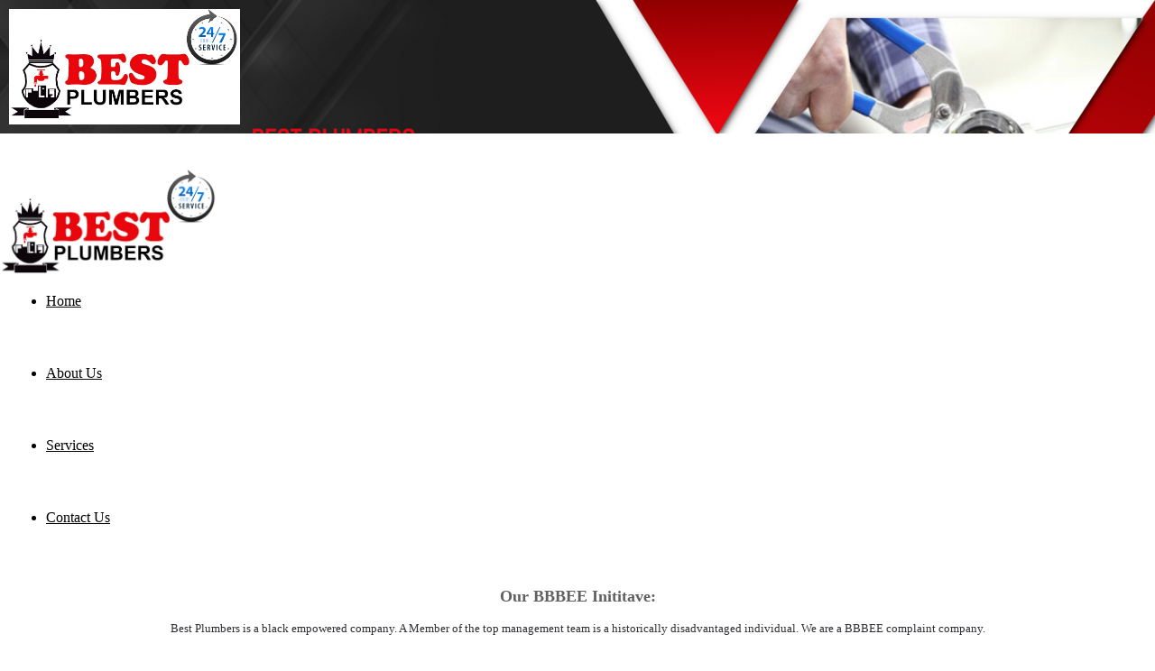

--- FILE ---
content_type: text/html
request_url: https://bestplumbers.co.za/Pages/About-Us.asp
body_size: 31129
content:

<html>
    <head>
        <meta charset="UTF-8">
		<title>About Us at Best Plumbers</title>
<style>
body:has(> .loading-page:not([style*='display: none'])) > * {
	visibility: hidden;
}
body > div.loading-page,body > div.loading-page *{
	visibility: visible!important;
}

</style>

<link rel="preload" as="style" onload="this.onload=null;this.rel='stylesheet'" href="/Webmodules/MenuBuilder/Common/css/Menu/Global.min.css" as="style" onload="this.onload=null;this.rel='stylesheet'">
<link rel="preload" as="style" onload="this.onload=null;this.rel='stylesheet'" href="/WebModules/MenuBuilder/Common/css/Menu/additions.min.css" as="style" onload="this.onload=null;this.rel='stylesheet'">

	<link rel="preload" as="style" onload="this.onload=null;this.rel='stylesheet'" href="/WebModules/Website-Resources/CSS/basic.min.css" type="text/css" />
	<link rel='preload' as='style' onload='this.onload=null;this.rel="stylesheet"' href='/WebModules/PageManager/LayoutManager/Layouts/Basic/Menu/Menu.min.css?d=2025-06-26'><link rel='preload' as='style' onload='this.onload=null;this.rel="stylesheet"' href='/WebModules/Website-Resources/Css/Responsive.min.css?d=2025-06-26'/><link rel='preload' as='style' onload='this.onload=null;this.rel="stylesheet"'' href='/WebModules/PageManager/LayoutManager/Layouts/Basic/contact-Responsive.min.css?d=2025-06-26'/><link rel='preload' as='style' onload='this.onload=null;this.rel="stylesheet"' href='/WebModules/PageManager/LayoutManager/Layouts/Basic/contact-Responsive-Mobile.min.css?d=2025-06-26'/><link rel='preload' as='style' onload='this.onload=null;this.rel="stylesheet"' href='/WebModules/PageManager/LayoutManager/Layouts/Basic/contact-Page.min.css?d=2025-06-26'/><script>var PageType = 'contact'</script><link href="/_WebModuleData/SiteBuilder/CurrentLayout/theme.css?d=2025-06-26" rel='preload' as='style' onload='this.onload=null;this.rel="stylesheet"' />
<meta name="viewport" content="initial-scale=1, maximum-scale=5"/>
<meta http-equiv="X-UA-Compatible" content="IE=edge"/>
<script>var TopNavMenuStyle = "undefined";</script>

<script type="application/ld+json">
{
    "@context" : "https://schema.org",
    "@type" : "WebSite",
    "name" : "Best Plumbers",
    "url" : "https://bestplumbers.co.za/"
}
</script>
<meta property="og:site_name" content="Best Plumbers" />

<script type="application/ld+json">
{
"@context": "http://schema.org",
"@type": "Organization",
"legalName": "Best Plumbers",
"url": "https://bestplumbers.co.za/",
"logo": "https://bestplumbers.co.za/_WebmoduleData/Images/Used/_CompanyLogo.png"
}
</script>

	<meta name="twitter:title" content="About Us at Best Plumbers">
	<meta name="twitter:card" content="summary_large_image">
	<meta property="twitter:domain" content="bestplumbers.co.za">
	<meta property='og:title' content='About Us at Best Plumbers'/>

	
<meta name="description" content="About Us at Best Plumbers"/>

	<meta name="twitter:description" content="About Us at Best Plumbers">
	<meta property="og:description" content='About Us at Best Plumbers' />
	<meta name="twitter:image" content="https://bestplumbers.co.za/_WebmoduleData/Images/used/_CompanyLogo.png">
	<meta property='og:image' content='https://bestplumbers.co.za/_WebmoduleData/Images/used/_CompanyLogo.png' />
<link rel="canonical" href="https://bestplumbers.co.za//Pages/About-Us.asp" /><meta property='og:url' content='bestplumbers.co.za/Pages/About-Us.asp' />
<link rel="icon" href="/_WebmoduleData/Images/used/_CompanyLogo_Mobile.png?t=1/22/2026 2:45:39 AM"/>

<script>CurrentOnPageApps = ",Testimonials,";</script>

	<link rel="preconnect" href="https://www.google-analytics.com">
	<link rel="preconnect" href="https://www.googletagmanager.com">
	
<script>
var WebsiteImgQual = "";
var HideLogoOnThisPage = "";
</script>
<script src="/WebModules/Common/js/jq.min.js"></script>

    <style>
    .loading-page {
        position: fixed;
        z-index: 9999;
        top: 0;
        left: 0;
        height: 100%;
        width: 100%;
        /*background: url('/webmodules/images/icons/iconset/loaders/load1.gif') center no-repeat #fff;*/
        display: flex;
		align-items: center;
        background: #fff;
        justify-content: center;
    }
    </style>
    <div class="loading-page">
      <picture>
              <source type="image/gif" srcset="/webmodules/websiteeffects/res/loader/1.gif">
              <img fetchPriority="high" src="/webmodules/websiteeffects/res/loader/1.gif" >
            </picture>
    </div>




<script>
    // Execute when DOM is fully loaded
    document.addEventListener('DOMContentLoaded', function () {
        // Check if Product Retail is not in the CurrentOnPageApps
        if(CurrentOnPageApps.indexOf("Product Retail") == -1) {
            const loadingPage = document.querySelector(".loading-page");
            if (loadingPage) {
                // Create fade out effect
                let opacity = 1;
                const fadeEffect = setInterval(function() {
                    if (opacity > 0) {
                        opacity -= 0.1;
                        loadingPage.style.opacity = opacity;
                    } else {
                        clearInterval(fadeEffect);
                        loadingPage.style.display = "none";
                    }
                }, 100);
            }
        }

        // Check if URL contains #Flag
        if (window.location.href.indexOf("#Flag") > -1) {
            let FlagDiv = undefined;
            let FlagName = window.location.href.substr(
                window.location.href.indexOf("#Flag") + 5,
                window.location.href.length - window.location.href.indexOf("#Flag") - 5
            );

            let found = false;
            const flagElements = document.querySelectorAll(".classFlag");

            for (let i = 0; i < flagElements.length; i++) {
                if (flagElements[i].getAttribute("id").toLowerCase() == FlagName.toLowerCase()) {
                    found = true;
                    FlagDiv = flagElements[i];
                    break;
                }
            }

            if (found) {
                let scrollflag = true;
                setInterval(function() {
                    if (scrollflag) {
                        window.scrollBy(0, -window.innerHeight/9);
                        scrollflag = false;
                    }
                }, 10);

                // Select text equivalent to jQuery's selectText
                if (FlagDiv) {
                    const range = document.createRange();
                    range.selectNodeContents(FlagDiv);
                    const selection = window.getSelection();
                    selection.removeAllRanges();
                    selection.addRange(range);
                }
            }
        }
    });
</script>

<!-- Anything below here will be pushed to the body -->

<div></div>


<script>
KenesisFontsArray = [
    "Abel","Alex Brush","Anton","Archivo Black","Arial","Bad Script","Bauhaus","Blanch","Bulgatti","Cabin","Centura Round Black","Century Gothic","Corbel","Digital System","Fjalla One","Helvetica","IM FELL DW Pica","Intro Inline","Istok Web","Lato","Marons","Mistral","Montserrat","New Times Roman","Noto Sans","Nunito","Open Sans","Open Sans Condensed","Oswald","Pacifico","Patua One","Playfair Display","Press Start 2P","Quattrocento","Questrial","Rajdhani","Raleway","Righteous","Roboto","Roboto Condensed","Roboto Slab","Segment7","Slabo 27px","Stencil","Tangerine","Ubuntu","Vintage Avalanche","abeatbyKai"
];
</script>

<style>

    

    /*-Segment7-*/

    @font-face {
        font-display: swap;
        font-family: "Digital System";
        src: url("/webmodules/common/fonts/Digital System/Digital System.ttf") format('truetype');
        font-weight: 300;
        font-style: normal;
    }


    /*-Segment7-*/

    @font-face {
        font-display: swap;
        font-family: "Segment7";
        src: url("/webmodules/common/fonts/segment7/Segment7Standard.otf") format('opentype');
        font-weight: 300;
        font-style: normal;
    }

    /*-Bauhaus-*/

    @font-face {
        font-display: swap;
        font-family: "Bauhaus";
        src: url("/webmodules/common/fonts/bauhaus/BauhausRegular.ttf") format('truetype');
        font-weight: 300;
        font-style: normal;
    }

    @font-face {
        font-display: swap;
        font-family: "Bauhaus";
        src: url("/webmodules/common/fonts/bauhaus/BauhausBold.ttf") format('truetype');
        font-weight: 900;
        font-style: normal;
    }

    @font-face {
        font-display: swap;
        font-family: "Bauhaus";
        src: url("/webmodules/common/fonts/bauhaus/BauhausBoldItalic.ttf") format('truetype');
        font-weight: 900;
        font-style: italic;
    }

    @font-face {
        font-display: swap;
        font-family: "Bauhaus";
        src: url("/webmodules/common/fonts/bauhaus/BauhausItalic.ttf") format('truetype');
        font-weight: 300;
        font-style: italic;
    }



    /*-Marons-*/

    @font-face {
        font-display: swap;
        font-family: 'Marons';
        src: url('/webmodules/common/fonts/marons/Marons.ttf') format('truetype');
    }

    /*-Mistral-*/

    @font-face {
        font-display: swap;
        font-family: 'Mistral';
        src: url('/webmodules/common/fonts/mistral/MISTRAL.TTF') format('truetype');
    }

    /*-Centura Round Black-*/

    @font-face {
        font-display: swap;
        font-family: 'Centura Round Black';
        src: url('/webmodules/common/fonts/Centura Round Black/Centura Round Black.ttf') format('truetype');
    }

    /*-Century Gothic-*/

    @font-face {
        font-display: swap;
        font-family: 'Century Gothic';
        src: url('/webmodules/common/fonts/Century Gothic/CenturyGothic.ttf') format('truetype');
    }

    @font-face {
        font-display: swap;
        font-family: 'Century Gothic';
        src: url('/webmodules/common/fonts/Century Gothic/gothicb.ttf') format('truetype');
        font-weight: 900;
        font-style: normal;
    }

    /*-Abeatbykai-*/

    @font-face {
        font-display: swap;
        font-family: 'Abeatbykai';
        src: url('/webmodules/common/fonts/Abeatbykai/ABEAKRG.eot?#iefix') format('embedded-opentype'),
             url('/webmodules/common/fonts/Abeatbykai/ABEAKRG.ttf') format('truetype');
    }

    /*-Roboto Slab-*/

    @font-face {
        font-display: swap;
        font-family: 'Roboto Slab';
        src: url('/webmodules/common/fonts/robotoslab/Robotoslab-Regular.eot?#iefix') format('embedded-opentype'),
             url('/webmodules/common/fonts/robotoslab/Robotoslab-Regular.ttf') format('truetype');
    }

    /*-Lato-*/

    @font-face {
        font-display: swap;
        font-family: 'Lato';
        src: url('/webmodules/common/fonts/lato/lato-Regular.eot?#iefix') format('embedded-opentype'),
             url('/webmodules/common/fonts/lato/lato-Regular.ttf') format('truetype');
    }

    /*-Bad Script-*/

    @font-face {
        font-display: swap;
        font-family: 'Bad Script';
        src: url('/webmodules/common/fonts/BadScript/BadScript-Regular.eot?#iefix') format('embedded-opentype'),
             url('/webmodules/common/fonts/BadScript/BadScript-Regular.ttf') format('truetype');
    }

    /*-Slabo 27px-*/

    @font-face {
        font-display: swap;
        font-family: 'Slabo 27px';
        src: url('/webmodules/common/fonts/Slabo27px/Slabo27px-Regular.eot?#iefix') format('embedded-opentype'),
             url('/webmodules/common/fonts/Slabo27px/Slabo27px-Regular.ttf') format('truetype');
    }

    /*-Slabo 13px-*/

    @font-face {
        font-display: swap;
        font-family: 'Slabo 13px';
        src: url('/webmodules/common/fonts/Slabo13px/Slabo13px-Regular.eot?#iefix') format('embedded-opentype'),
             url('/webmodules/common/fonts/Slabo13px/Slabo13px-Regular.ttf') format('truetype');
    }

    /*-Oswald-*/

    @font-face {
        font-display: swap;
        font-family: 'Oswald';
        src: url('/webmodules/common/fonts/Oswald/Oswald-Regular.eot?#iefix') format('embedded-opentype'),
             url('/webmodules/common/fonts/Oswald/Oswald-Regular.ttf') format('truetype');
    }

    /*-Montserrat-*/

    @font-face {
        font-display: swap;
        font-family: 'Montserrat';
        src: url('/webmodules/common/fonts/Montserrat/Montserrat-Regular.eot?#iefix') format('embedded-opentype'),
             url('/webmodules/common/fonts/Montserrat/Montserrat-Regular.ttf') format('truetype');
    }

    /*-Ubuntu-*/

    @font-face {
        font-display: swap;
        font-family: 'Ubuntu';
        src: url('/webmodules/common/fonts/Ubuntu/Ubuntu-Regular.eot?#iefix') format('embedded-opentype'),
             url('/webmodules/common/fonts/Ubuntu/Ubuntu-Regular.ttf') format('truetype');
    }

    /*-Noto Sans-*/

    @font-face {
        font-display: swap;
        font-family: 'Noto Sans';
        src: url('/webmodules/common/fonts/NotoSans/NotoSans-Regular.eot?#iefix') format('embedded-opentype'),
             url('/webmodules/common/fonts/NotoSans/NotoSans-Regular.ttf') format('truetype');
    }

    /*-Nunito-*/

    @font-face {
        font-display: swap;
        font-family: 'Nunito';
        src: url('/webmodules/common/fonts/Nunito/Nunito-Regular.eot?#iefix') format('embedded-opentype'),
             url('/webmodules/common/fonts/Nunito/Nunito-Regular.ttf') format('truetype');
    }

    /*-Patua One-*/

    @font-face {
        font-display: swap;
        font-family: 'Patua One';
        src: url('/webmodules/common/fonts/PatuaOne/PatuaOne-Regular.eot?#iefix') format('embedded-opentype'),
             url('/webmodules/common/fonts/PatuaOne/PatuaOne-Regular.ttf') format('truetype');
    }

    /*-Righteous-*/

    @font-face {
        font-display: swap;
        font-family: 'Righteous';
        src: url('/webmodules/common/fonts/Righteous/Righteous-Regular.eot?#iefix') format('embedded-opentype'),
             url('/webmodules/common/fonts/Righteous/Righteous-Regular.ttf') format('truetype');
    }

    /*-Tangerine-*/

    @font-face {
        font-display: swap;
        font-family: 'Tangerine';
        src: url('/webmodules/common/fonts/Tangerine/Tangerine-Regular.eot?#iefix') format('embedded-opentype'),
             url('/webmodules/common/fonts/Tangerine/Tangerine-Regular.ttf') format('truetype');
    }

    /*-Press Start 2P-*/

    @font-face {
        font-display: swap;
        font-family: 'Press Start 2P';
        src: url('/webmodules/common/fonts/PressStart2P/PressStart2P-Regular.eot?#iefix') format('embedded-opentype'),
             url('/webmodules/common/fonts/PressStart2P/PressStart2P-Regular.ttf') format('truetype');
    }

    /*-Archivo Black-*/

    @font-face {
        font-display: swap;
        font-family: "Archivo Black";
        src: url("/webmodules/common/fonts/Archivo Black/ArchivoBlack-Regular.eot?#iefix") format('embedded-opentype'),
             url("/webmodules/common/fonts/Archivo Black/ArchivoBlack-Regular.ttf") format('truetype');
    }

    /*-Quattrocento-*/

    @font-face {
        font-display: swap;
        font-family: "Quattrocento";
        src: url("/webmodules/common/fonts/Quattrocento/Quattrocento-Regular.eot?#iefix") format('embedded-opentype'),
             url("/webmodules/common/fonts/Quattrocento/Quattrocento-Regular.ttf") format('truetype');
        font-weight: 500;
        font-style: normal;
    }

    @font-face {
        font-display: swap;
        font-family: "Quattrocento";
        src: url("/webmodules/common/fonts/Quattrocento/Quattrocento-Bold.eot?#iefix") format('embedded-opentype'),
             url("/webmodules/common/fonts/Quattrocento/Quattrocento-Bold.ttf") format('truetype');
        font-weight: 800;
        font-style: normal;
    }

    /*-Questrial-*/

    @font-face {
        font-display: swap;
        font-family: "Questrial";
        src: url("/webmodules/common/fonts/Questrial/Questrial-Regular.eot?#iefix") format('embedded-opentype'),
             url("/webmodules/common/fonts/Questrial/Questrial-Regular.ttf") format('truetype');
    }

    /*-Pacifico-*/

    @font-face {
        font-display: swap;
        font-family: "Pacifico";
        src: url("/webmodules/common/fonts/Pacifico/Pacifico-Regular.eot?#iefix") format('embedded-opentype'),
             url("/webmodules/common/fonts/Pacifico/Pacifico-Regular.ttf") format('truetype');
    }

    /*-Fjalla One-*/

    @font-face {
        font-display: swap;
        font-family: "Fjalla One";
        src: url("/webmodules/common/fonts/Fjalla One/FjallaOne-Regular.eot?#iefix") format('embedded-opentype'),
             url("/webmodules/common/fonts/Fjalla One/FjallaOne-Regular.ttf") format('truetype');
    }

    /*-Anton-*/

    @font-face {
        font-display: swap;
        font-family: "Anton";
        src: url("/webmodules/common/fonts/Anton/Anton-Regular.eot?#iefix") format('embedded-opentype'),
             url("/webmodules/common/fonts/Anton/Anton-Regular.ttf") format('truetype');
    }

    /*-Raleway-*/

    @font-face {
        font-display: swap;
        font-family: "Raleway";
        src: url("/webmodules/common/fonts/Raleway/Raleway-thin.eot?#iefix") format('embedded-opentype'),
             url("/webmodules/common/fonts/Raleway/Raleway-thin.ttf") format('truetype');
        font-weight: 100;
        font-style: normal;
    }

    @font-face {
        font-display: swap;
        font-family: "Raleway";
        src: url("/webmodules/common/fonts/Raleway/Raleway-thinitalic.eot?#iefix") format('embedded-opentype'),
             url("/webmodules/common/fonts/Raleway/Raleway-thinitalic.ttf") format('truetype');
        font-weight: 100;
        font-style: italic;
    }

    @font-face {
        font-display: swap;
        font-family: "Raleway";
        src: url("/webmodules/common/fonts/Raleway/Raleway-extralight.eot?#iefix") format('embedded-opentype'),
             url("/webmodules/common/fonts/Raleway/Raleway-extralight.ttf") format('truetype');
        font-weight: 200;
        font-style: normal;
    }

    @font-face {
        font-display: swap;
        font-family: "Raleway";
        src: url("/webmodules/common/fonts/Raleway/Raleway-extralightitalic.eot?#iefix") format('embedded-opentype'),
             url("/webmodules/common/fonts/Raleway/Raleway-extralightitalic.ttf") format('truetype');
        font-weight: 200;
        font-style: italic;
    }

    @font-face {
        font-display: swap;
        font-family: "Raleway";
        src: url("/webmodules/common/fonts/Raleway/Raleway-light.eot?#iefix") format('embedded-opentype'),
             url("/webmodules/common/fonts/Raleway/Raleway-light.ttf") format('truetype');
        font-weight: 300;
        font-style: normal;
    }

    @font-face {
        font-display: swap;
        font-family: "Raleway";
        src: url("/webmodules/common/fonts/Raleway/Raleway-lightitalic.eot?#iefix") format('embedded-opentype'),
             url("/webmodules/common/fonts/Raleway/Raleway-lightitalic.ttf") format('truetype');
        font-weight: 300;
        font-style: italic;
    }

    @font-face {
        font-display: swap;
        font-family: "Raleway";
        src: url("/webmodules/common/fonts/Raleway/Raleway-regular.eot?#iefix") format('embedded-opentype'),
             url("/webmodules/common/fonts/Raleway/Raleway-regular.ttf") format('truetype');
        font-weight: 400;
        font-style: normal;
    }

    @font-face {
        font-display: swap;
        font-family: "Raleway";
        src: url("/webmodules/common/fonts/Raleway/Raleway-italic.eot?#iefix") format('embedded-opentype'),
             url("/webmodules/common/fonts/Raleway/Raleway-italic.ttf") format('truetype');
        font-weight: 400;
        font-style: italic;
    }

    @font-face {
        font-display: swap;
        font-family: "Raleway";
        src: url("/webmodules/common/fonts/Raleway/Raleway-medium.eot?#iefix") format('embedded-opentype'),
             url("/webmodules/common/fonts/Raleway/Raleway-medium.ttf") format('truetype');
        font-weight: 500;
        font-style: normal;
    }

    @font-face {
        font-display: swap;
        font-family: "Raleway";
        src: url("/webmodules/common/fonts/Raleway/Raleway-mediumitalic.eot?#iefix") format('embedded-opentype'),
             url("/webmodules/common/fonts/Raleway/Raleway-mediumitalic.ttf") format('truetype');
        font-weight: 500;
        font-style: italic;
    }

    @font-face {
        font-display: swap;
        font-family: "Raleway";
        src: url("/webmodules/common/fonts/Raleway/Raleway-semibold.eot?#iefix") format('embedded-opentype'),
             url("/webmodules/common/fonts/Raleway/Raleway-semibold.ttf") format('truetype');
        font-weight: 600;
        font-style: normal;
    }

    @font-face {
        font-display: swap;
        font-family: "Raleway";
        src: url("/webmodules/common/fonts/Raleway/Raleway-semibolditalic.eot?#iefix") format('embedded-opentype'),
             url("/webmodules/common/fonts/Raleway/Raleway-semibolditalic.ttf") format('truetype');
        font-weight: 600;
        font-style: italic;
    }

    @font-face {
        font-display: swap;
        font-family: "Raleway";
        src: url("/webmodules/common/fonts/Raleway/Raleway-bold.eot?#iefix") format('embedded-opentype'),
             url("/webmodules/common/fonts/Raleway/Raleway-bold.ttf") format('truetype');
        font-weight: 700;
        font-style: normal;
    }

    @font-face {
        font-display: swap;
        font-family: "Raleway";
        src: url("/webmodules/common/fonts/Raleway/Raleway-bolditalic.eot?#iefix") format('embedded-opentype'),
             url("/webmodules/common/fonts/Raleway/Raleway-bolditalic.ttf") format('truetype');
        font-weight: 700;
        font-style: italic;
    }

    @font-face {
        font-display: swap;
        font-family: "Raleway";
        src: url("/webmodules/common/fonts/Raleway/Raleway-extrabold.eot?#iefix") format('embedded-opentype'),
             url("/webmodules/common/fonts/Raleway/Raleway-extrabold.ttf") format('truetype');
        font-weight: 800;
        font-style: normal;
    }

    @font-face {
        font-display: swap;
        font-family: "Raleway";
        src: url("/webmodules/common/fonts/Raleway/Raleway-extrabolditalic.eot?#iefix") format('embedded-opentype'),
             url("/webmodules/common/fonts/Raleway/Raleway-extrabolditalic.ttf") format('truetype');
        font-weight: 800;
        font-style: italic;
    }

    @font-face {
        font-display: swap;
        font-family: "Raleway";
        src: url("/webmodules/common/fonts/Raleway/Raleway-black.eot?#iefix") format('embedded-opentype'),
             url("/webmodules/common/fonts/Raleway/Raleway-black.ttf") format('truetype');
        font-weight: 900;
        font-style: normal;
    }

    @font-face {
        font-display: swap;
        font-family: "Raleway";
        src: url("/webmodules/common/fonts/Raleway/Raleway-blackitalic.eot?#iefix") format('embedded-opentype'),
             url("/webmodules/common/fonts/Raleway/Raleway-blackitalic.ttf") format('truetype');
        font-weight: 900;
        font-style: italic;
    }

    /*-Open Sans Condensed-*/

    @font-face {
        font-display: swap;
        font-family: "Open Sans Condensed";
        src: url("/webmodules/common/fonts/OpenSansCondensed/OpenSansCondensed-Bold.eot?#iefix") format('embedded-opentype'),
             url("/webmodules/common/fonts/OpenSansCondensed/OpenSansCondensed-Bold.ttf") format('truetype');
        font-weight: 500;
        font-style: normal;
    }

    @font-face {
        font-display: swap;
        font-family: "Open Sans Condensed";
        src: url("/webmodules/common/fonts/OpenSansCondensed/OpenSansCondensed-Light.eot?#iefix") format('embedded-opentype'),
             url("/webmodules/common/fonts/OpenSansCondensed/OpenSansCondensed-Light.ttf") format('truetype');
        font-weight: 300;
        font-style: italic;
    }

    @font-face {
        font-display: swap;
        font-family: "Open Sans Condensed";
        src: url("/webmodules/common/fonts/OpenSansCondensed/OpenSansCondensed-LightItalic.eot?#iefix") format('embedded-opentype'),
             url("/webmodules/common/fonts/OpenSansCondensed/OpenSansCondensed-LightItalic.ttf") format('truetype');
        font-weight: 300;
        font-style: normal;
    }

    /*-Istok Web-*/

    @font-face {
        font-display: swap;
        font-family: "Istok Web";
        src: url("/webmodules/common/fonts/IstokWeb/IstokWeb-Bold.eot?#iefix") format('embedded-opentype'),
             url("/webmodules/common/fonts/IstokWeb/IstokWeb-Bold.ttf") format('truetype');
        font-weight: 800;
        font-style: normal;
    }

    @font-face {
        font-display: swap;
        font-family: "Istok Web";
        src: url("/webmodules/common/fonts/IstokWeb/IstokWeb-BoldItalic.eot?#iefix") format('embedded-opentype'),
             url("/webmodules/common/fonts/IstokWeb/IstokWeb-BoldItalic.ttf") format('truetype');
        font-weight: 800;
        font-style: italic;
    }

    @font-face {
        font-display: swap;
        font-family: "Istok Web";
        src: url("/webmodules/common/fonts/IstokWeb/IstokWeb-Regular.eot?#iefix") format('embedded-opentype'),
             url("/webmodules/common/fonts/IstokWeb/IstokWeb-Regular.ttf") format('truetype');
        font-weight: 500;
        font-style: normal;
    }

    @font-face {
        font-display: swap;
        font-family: "Istok Web";
        src: url("/webmodules/common/fonts/IstokWeb/IstokWeb-Italic.eot?#iefix") format('embedded-opentype'),
             url("/webmodules/common/fonts/IstokWeb/IstokWeb-Italic.ttf") format('truetype');
        font-weight: 500;
        font-style: italic;
    }

    /*-Abel-*/

    @font-face {
        font-display: swap;
        font-family: "Abel";
        src: url("/webmodules/common/fonts/abel/abel-regular.eot?#iefix") format('embedded-opentype'),
             url("/webmodules/common/fonts/abel/abel-regular.ttf") format('truetype');
    }

    /*-Bulgatti-*/

    @font-face {
        font-display: swap;
        font-family: "Bulgatti";
        src: url("/webmodules/common/fonts/Bulgatti/Bulgatti-regular.eot?#iefix") format('embedded-opentype'),
             url("/webmodules/common/fonts/Bulgatti/Bulgatti-regular.ttf") format('truetype');
    }

    /*-Playfair Display-*/

    @font-face {
        font-display: swap;
        font-family: "Playfair Display";
        src: url("/webmodules/common/fonts/PlayfairDisplay/PlayfairDisplay-Bold.eot?#iefix") format('embedded-opentype'),
             url("/webmodules/common/fonts/PlayfairDisplay/PlayfairDisplay-Bold.ttf") format('truetype');
        font-weight: 900;
        font-style: normal;
    }

    @font-face {
        font-display: swap;
        font-family: "Playfair Display";
        src: url("/webmodules/common/fonts/PlayfairDisplay/PlayfairDisplay-BoldItalic.eot?#iefix") format('embedded-opentype'),
             url("/webmodules/common/fonts/PlayfairDisplay/PlayfairDisplay-BoldItalic.ttf") format('truetype');
        font-weight: 900;
        font-style: italic;
    }

    @font-face {
        font-display: swap;
        font-family: "Playfair Display";
        src: url("/webmodules/common/fonts/PlayfairDisplay/PlayfairDisplay-Black.eot?#iefix") format('embedded-opentype'),
             url("/webmodules/common/fonts/PlayfairDisplay/PlayfairDisplay-Black.ttf") format('truetype');
        font-weight: 700;
        font-style: normal;
    }

    @font-face {
        font-display: swap;
        font-family: "Playfair Display";
        src: url("/webmodules/common/fonts/PlayfairDisplay/PlayfairDisplay-BlackItalic.eot?#iefix") format('embedded-opentype'),
             url("/webmodules/common/fonts/PlayfairDisplay/PlayfairDisplay-BlackItalic.ttf") format('truetype');
        font-weight: 700;
        font-style: italic;
    }

    @font-face {
        font-display: swap;
        font-family: "Playfair Display";
        src: url("/webmodules/common/fonts/PlayfairDisplay/PlayfairDisplay-Regular.eot?#iefix") format('embedded-opentype'),
             url("/webmodules/common/fonts/PlayfairDisplay/PlayfairDisplay-Regular.ttf") format('truetype');
        font-weight: 500;
        font-style: normal;
    }

    @font-face {
        font-display: swap;
        font-family: "Playfair Display";
        src: url("/webmodules/common/fonts/PlayfairDisplay/PlayfairDisplay-Italic.eot?#iefix") format('embedded-opentype'),
             url("/webmodules/common/fonts/PlayfairDisplay/PlayfairDisplay-Italic.ttf") format('truetype');
        font-weight: 500;
        font-style: italic;
    }

    /*-IM FELL DW Pica-*/

    @font-face {
        font-display: swap;
        font-family: "IM FELL DW Pica";
        src: url("/webmodules/common/fonts/IMFELLDWPica/IMFePIrm28P.eot?#iefix") format('embedded-opentype'),
             url("/webmodules/common/fonts/IMFELLDWPica/IMFePIrm28P.ttf") format('truetype');
    }

    /*-Cabin-*/

    @font-face {
        font-display: swap;
        font-family: "Cabin";
        src: url("/webmodules/common/fonts/Cabin/Cabin-Bold.eot?#iefix") format('embedded-opentype'),
             url("/webmodules/common/fonts/Cabin/Cabin-Bold.ttf") format('truetype');
        font-weight: 900;
        font-style: normal;
    }

    @font-face {
        font-display: swap;
        font-family: "Cabin";
        src: url("/webmodules/common/fonts/Cabin/Cabin-BoldItalic.eot?#iefix") format('embedded-opentype'),
             url("/webmodules/common/fonts/Cabin/Cabin-BoldItalic.ttf") format('truetype');
        font-weight: 900;
        font-style: italic;
    }

    @font-face {
        font-display: swap;
        font-family: "Cabin";
        src: url("/webmodules/common/fonts/Cabin/Cabin-SemiBold.eot?#iefix") format('embedded-opentype'),
             url("/webmodules/common/fonts/Cabin/Cabin-SemiBold.ttf") format('truetype');
        font-weight: 700;
        font-style: normal;
    }

    @font-face {
        font-display: swap;
        font-family: "Cabin";
        src: url("/webmodules/common/fonts/Cabin/Cabin-SemiBoldItalic.eot?#iefix") format('embedded-opentype'),
             url("/webmodules/common/fonts/Cabin/Cabin-SemiBoldItalic.ttf") format('truetype');
        font-weight: 700;
        font-style: italic;
    }

    @font-face {
        font-display: swap;
        font-family: "Cabin";
        src: url("/webmodules/common/fonts/Cabin/Cabin-Medium.eot?#iefix") format('embedded-opentype'),
             url("/webmodules/common/fonts/Cabin/Cabin-Medium.ttf") format('truetype');
        font-weight: 500;
        font-style: normal;
    }

    @font-face {
        font-display: swap;
        font-family: "Cabin";
        src: url("/webmodules/common/fonts/Cabin/Cabin-MediumItalic.eot?#iefix") format('embedded-opentype'),
             url("/webmodules/common/fonts/Cabin/Cabin-MediumItalic.ttf") format('truetype');
        font-weight: 500;
        font-style: italic;
    }

    @font-face {
        font-display: swap;
        font-family: "Cabin";
        src: url("/webmodules/common/fonts/Cabin/Cabin-Regular.eot?#iefix") format('embedded-opentype'),
             url("/webmodules/common/fonts/Cabin/Cabin-Regular.ttf") format('truetype');
        font-weight: 300;
        font-style: normal;
    }

    @font-face {
        font-display: swap;
        font-family: "Cabin";
        src: url("/webmodules/common/fonts/Cabin/Cabin-Italic.eot?#iefix") format('embedded-opentype'),
             url("/webmodules/common/fonts/Cabin/Cabin-Italic.ttf") format('truetype');
        font-weight: 300;
        font-style: italic;
    }

    /*-Stencil-*/

    @font-face {
        font-display: swap;
        font-family: "Stencil";
        src: url("/webmodules/common/fonts/stencil_gothic_be/StencilGothic.eot?#iefix") format('embedded-opentype'),
             url("/webmodules/common/fonts/stencil_gothic_be/StencilGothic.ttf") format('truetype');
    }

    /*-Vintage Avalanche-*/

    @font-face {
        font-display: swap;
        font-family: "Vintage Avalanche";
        src: url("/webmodules/common/fonts/Vintage_Avalanche/Vintage-Avalanche.otf") format('opentype');
        font-weight: 400;
        font-style: normal;
    }

    @font-face {
        font-display: swap;
        font-family: "Vintage Avalanche";
        src: url("/webmodules/common/fonts/Vintage_Avalanche/Vintage-Avalanche-Black.otf") format('opentype');
        font-weight: 600;
        font-style: normal;
    }

    /*-Intro Inline-*/

    @font-face {
        font-display: swap;
        font-family: "Intro Inline";
        src: url("/webmodules/common/fonts/intro/Intro Inline.eot?#iefix") format('embedded-opentype'),
             url("/webmodules/common/fonts/intro/Intro Inline.ttf") format('truetype');
        font-weight: 500;
        font-style: normal;
    }

    @font-face {
        font-display: swap;
        font-family: "Intro Inline";
        src: url("/webmodules/common/fonts/intro/Intro.eot?#iefix") format('embedded-opentype'),
             url("/webmodules/common/fonts/intro/Intro.ttf") format('truetype');
        font-weight: 500;
        font-style: normal;
    }

    /*-Roboto Condensed-*/

    @font-face {
        font-display: swap;
        font-family: "Roboto Condensed";
        src: url("/webmodules/common/fonts/robo/robocondensed-Light.eot?#iefix") format('embedded-opentype'),
             url("/webmodules/common/fonts/robo/robocondensed-Light.ttf") format('truetype');
        font-weight: 300;
        font-style: normal;
    }

    @font-face {
        font-display: swap;
        font-family: "Roboto Condensed";
        src: url("/webmodules/common/fonts/robo/robocondensed-LightItalic.eot?#iefix") format('embedded-opentype'),
             url("/webmodules/common/fonts/robo/robocondensed-LightItalic.ttf") format('truetype');
        font-weight: 300;
        font-style: italic;
    }

    @font-face {
        font-display: swap;
        font-family: "Roboto Condensed";
        src: url("/webmodules/common/fonts/robo/robocondensed-Bold.eot?#iefix") format('embedded-opentype'),
             url("/webmodules/common/fonts/robo/robocondensed-Bold.ttf") format('truetype');
        font-weight: 800;
        font-style: normal;
    }

    @font-face {
        font-display: swap;
        font-family: "Roboto Condensed";
        src: url("/webmodules/common/fonts/robo/robocondensed-BoldItalic.eot?#iefix") format('embedded-opentype'),
             url("/webmodules/common/fonts/robo/robocondensed-BoldItalic.ttf") format('truetype');
        font-weight: 800;
        font-style: italic;
    }

    @font-face {
        font-display: swap;
        font-family: "Roboto Condensed";
        src: url("/webmodules/common/fonts/robo/robocondensed-Regular.eot?#iefix") format('embedded-opentype'),
             url("/webmodules/common/fonts/robo/robocondensed-Regular.ttf") format('truetype');
        font-weight: 500;
        font-style: normal;
    }

    @font-face {
        font-display: swap;
        font-family: "Roboto Condensed";
        src: url("/webmodules/common/fonts/robo/robocondensed-Italic.eot?#iefix") format('embedded-opentype'),
             url("/webmodules/common/fonts/robo/robocondensed-Italic.ttf") format('truetype');
        font-weight: 500;
        font-style: italic;
    }

    /*-Roboto-*/

    @font-face {
        font-display: swap;
        font-family: "Roboto";
        src: url("/webmodules/common/fonts/robo/robo-Bold.eot?#iefix") format('embedded-opentype'),
             url("/webmodules/common/fonts/robo/robo-Bold.ttf") format('truetype');
        font-weight: 900;
        font-style: normal;
    }

    @font-face {
        font-display: swap;
        font-family: "Roboto";
        src: url("/webmodules/common/fonts/robo/robo-BoldItalic.eot?#iefix") format('embedded-opentype'),
             url("/webmodules/common/fonts/robo/robo-BoldItalic.ttf") format('truetype');
        font-weight: 900;
        font-style: italic;
    }

    @font-face {
        font-display: swap;
        font-family: "Roboto";
        src: url("/webmodules/common/fonts/robo/robo-Black.eot?#iefix") format('embedded-opentype'),
             url("/webmodules/common/fonts/robo/robo-Black.ttf") format('truetype');
        font-weight: 800;
        font-style: normal;
    }

    @font-face {
        font-display: swap;
        font-family: "Roboto";
        src: url("/webmodules/common/fonts/robo/robo-BlackItalic.eot?#iefix") format('embedded-opentype'),
             url("/webmodules/common/fonts/robo/robo-BlackItalic.ttf") format('truetype');
        font-weight: 800;
        font-style: italic;
    }

    @font-face {
        font-display: swap;
        font-family: "Roboto";
        src: url("/webmodules/common/fonts/robo/robo-regular.eot?#iefix") format('embedded-opentype'),
             url("/webmodules/common/fonts/robo/robo-regular.ttf") format('truetype');
        font-weight: 500;
        font-style: normal;
    }

    @font-face {
        font-display: swap;
        font-family: "Roboto";
        src: url("/webmodules/common/fonts/robo/robo-italic.eot?#iefix") format('embedded-opentype'),
             url("/webmodules/common/fonts/robo/robo-italic.ttf") format('truetype');
        font-weight: 500;
        font-style: italic;
    }

    @font-face {
        font-display: swap;
        font-family: "Roboto";
        src: url("/webmodules/common/fonts/robo/robo-medium.eot?#iefix") format('embedded-opentype'),
             url("/webmodules/common/fonts/robo/robo-medium.ttf") format('truetype');
        font-weight: 600;
        font-style: normal;
    }

    @font-face {
        font-display: swap;
        font-family: "Roboto";
        src: url("/webmodules/common/fonts/robo/robo-mediumitalic.eot?#iefix") format('embedded-opentype'),
             url("/webmodules/common/fonts/robo/robo-mediumitalic.ttf") format('truetype');
        font-weight: 600;
        font-style: italic;
    }

    @font-face {
        font-display: swap;
        font-family: "Roboto";
        src: url("/webmodules/common/fonts/robo/robo-thin.eot?#iefix") format('embedded-opentype'),
             url("/webmodules/common/fonts/robo/robo-thin.ttf") format('truetype');
        font-weight: 100;
        font-style: normal;
    }

    @font-face {
        font-display: swap;
        font-family: "Roboto";
        src: url("/webmodules/common/fonts/robo/robo-thinitalic.eot?#iefix") format('embedded-opentype'),
             url("/webmodules/common/fonts/robo/robo-thinitalic.ttf") format('truetype');
        font-weight: 100;
        font-style: italic;
    }

    @font-face {
        font-display: swap;
        font-family: "Roboto";
        src: url("/webmodules/common/fonts/robo/robo-light.eot?#iefix") format('embedded-opentype'),
             url("/webmodules/common/fonts/robo/robo-light.ttf") format('truetype');
        font-weight: 300;
        font-style: normal;
    }

    @font-face {
        font-display: swap;
        font-family: "Roboto";
        src: url("/webmodules/common/fonts/robo/robo-lightitalic.eot?#iefix") format('embedded-opentype'),
             url("/webmodules/common/fonts/robo/robo-lightitalic.ttf") format('truetype');
        font-weight: 300;
        font-style: italic;
    }

    /*-Open Sans-*/

    @font-face {
        font-display: swap;
        font-family: "Open Sans";
        src: url("/webmodules/common/fonts/opensans/opensans-regular.eot?#iefix") format('embedded-opentype'),
             url("/webmodules/common/fonts/opensans/opensans-regular.ttf") format('truetype');
        font-weight: 400;
        font-style: normal;
    }

    @font-face {
        font-display: swap;
        font-family: "Open Sans";
        src: url("/webmodules/common/fonts/opensans/opensans-italic.eot?#iefix") format('embedded-opentype'),
             url("/webmodules/common/fonts/opensans/opensans-italic.ttf") format('truetype');
        font-weight: 400;
        font-style: italic;
    }

    @font-face {
        font-display: swap;
        font-family: "Open Sans";
        src: url("/webmodules/common/fonts/opensans/opensans-light.eot?#iefix") format('embedded-opentype'),
             url("/webmodules/common/fonts/opensans/opensans-light.ttf") format('truetype');
        font-weight: 300;
        font-style: normal;
    }

    @font-face {
        font-display: swap;
        font-family: "Open Sans";
        src: url("/webmodules/common/fonts/opensans/opensans-lightitalic.eot?#iefix") format('embedded-opentype'),
             url("/webmodules/common/fonts/opensans/opensans-lightitalic.ttf") format('truetype');
        font-weight: 300;
        font-style: italic;
    }

    @font-face {
        font-display: swap;
        font-family: "Open Sans";
        src: url("/webmodules/common/fonts/opensans/opensans-semibold.eot?#iefix") format('embedded-opentype'),
             url("/webmodules/common/fonts/opensans/opensans-semibold.ttf") format('truetype');
        font-weight: 600;
        font-style: normal;
    }

    @font-face {
        font-display: swap;
        font-family: "Open Sans";
        src: url("/webmodules/common/fonts/opensans/opensans-semibolditalic.eot?#iefix") format('embedded-opentype'),
             url("/webmodules/common/fonts/opensans/opensans-semibolditalic.ttf") format('truetype');
        font-weight: 600;
        font-style: italic;
    }

    @font-face {
        font-display: swap;
        font-family: "Open Sans";
        src: url("/webmodules/common/fonts/opensans/opensans-bold.eot?#iefix") format('embedded-opentype'),
             url("/webmodules/common/fonts/opensans/opensans-bold.ttf") format('truetype');
        font-weight: 700;
        font-style: normal;
    }

    @font-face {
        font-display: swap;
        font-family: "Open Sans";
        src: url("/webmodules/common/fonts/opensans/opensans-bolditalic.eot?#iefix") format('embedded-opentype'),
             url("/webmodules/common/fonts/opensans/opensans-bolditalic.ttf") format('truetype');
        font-weight: 700;
        font-style: italic;
    }

    @font-face {
        font-display: swap;
        font-family: "Open Sans";
        src: url("/webmodules/common/fonts/opensans/opensans-extrabold.eot?#iefix") format('embedded-opentype'),
             url("/webmodules/common/fonts/opensans/opensans-extrabold.ttf") format('truetype');
        font-weight: 800;
        font-style: normal;
    }

    @font-face {
        font-display: swap;
        font-family: "Open Sans";
        src: url("/webmodules/common/fonts/opensans/opensans-extrabolditalic.eot?#iefix") format('embedded-opentype',
             )url("/webmodules/common/fonts/opensans/opensans-extrabolditalic.ttf") format('truetype');
        font-weight: 800;
        font-style: italic;
    }

    /*-Blanch-*/

    @font-face {
        font-display: swap;
        font-family: "Blanch";
        src: url("/webmodules/common/fonts/Blanch/Blanch.eot?#iefix") format('embedded-opentype'),
             url("/webmodules/common/fonts/Blanch/Blanch.ttf") format('truetype');
    }

    /*-Alex Brush-*/

    @font-face {
        font-display: swap;
        font-family: "Alex Brush";
        src: url("/webmodules/common/fonts/alexbrush/alexbrush-regular.eot?#iefix") format('embedded-opentype'),
             url("/webmodules/common/fonts/alexbrush/alexbrush-regular.ttf") format('truetype');
    }

    /*-Corbel-*/

    @font-face {
        font-display: swap;
        font-family: "Corbel";
        src: url("/webmodules/common/fonts/corbel/corbel-regular.eot?#iefix") format('embedded-opentype'),
             url("/webmodules/common/fonts/corbel/corbel-regular.ttf") format('truetype');
    }

    @font-face {
        font-display: swap;
        font-family: "Corbel";
        src: url("/webmodules/common/fonts/corbel/corbel-bold.eot?#iefix") format('embedded-opentype'),
             url("/webmodules/common/fonts/corbel/corbel-bold.ttf") format('truetype');
        font-weight: 600;
    }

    @font-face {
        font-display: swap;
        font-family: "Corbel";
        src: url("/webmodules/common/fonts/corbel/corbel-bolditalic.eot?#iefix") format('embedded-opentype'),
             url("/webmodules/common/fonts/corbel/corbel-bolditalic.ttf") format('truetype');
        font-weight: 600;
        font-style: italic;
    }

    @font-face {
        font-display: swap;
        font-family: "Corbel";
        src: url("/webmodules/common/fonts/corbel/corbel-italic.eot?#iefix") format('embedded-opentype'),
             url("/webmodules/common/fonts/corbel/corbel-italic.ttf") format('truetype');
        font-style: italic;
    }

    /*-- Rajdhani ---*/

    @font-face {
        font-display: swap;
        font-family: "Rajdhani";
        src: url("/webmodules/common/fonts/Rajdhani/Rajdhani-Bold.eot?#iefix") format('embedded-opentype'),
             url("/webmodules/common/fonts/Rajdhani/Rajdhani-Bold.ttf") format('truetype');
        font-weight: 800;
        font-style: normal;
    }

    @font-face {
        font-display: swap;
        font-family: "Rajdhani";
        src: url("/webmodules/common/fonts/Rajdhani/Rajdhani-light.eot?#iefix") format('embedded-opentype'),
             url("/webmodules/common/fonts/Rajdhani/Rajdhani-light.ttf") format('truetype');
        font-weight: 300;
        font-style: normal;
    }

    @font-face {
        font-display: swap;
        font-family: "Rajdhani";
        src: url("/webmodules/common/fonts/Rajdhani/Rajdhani-medium.eot?#iefix") format('embedded-opentype'),
             url("/webmodules/common/fonts/Rajdhani/Rajdhani-medium.ttf") format('truetype');
        font-weight: 500;
        font-style: normal;
    }

    @font-face {
        font-display: swap;
        font-family: "Rajdhani";
        src: url("/webmodules/common/fonts/Rajdhani/Rajdhani-semibold.eot?#iefix") format('embedded-opentype'),
             url("/webmodules/common/fonts/Rajdhani/Rajdhani-semibold.ttf") format('truetype');
        font-weight: 700;
        font-style: normal;
    }

    @font-face {
        font-display: swap;
        font-family: "Rajdhani";
        src: url("/webmodules/common/fonts/Rajdhani/Rajdhani-regular.eot?#iefix") format('embedded-opentype'),
             url("/webmodules/common/fonts/Rajdhani/Rajdhani-regular.ttf") format('truetype');
        font-weight: 400;
        font-style: normal;
    }

</style>
    </head>
    <body class="kenesis-body">
        <div class="topnav">
            <div class="internal">
                <div class="logo">
                    <a href="/">
                        <img alt="" src="/_WebmoduleData/Images/used/_CompanyLogo.png">
                    </a>
                </div>
                <div id="mb_menu_ctn" class="mb_normal shadow_on  " data-style="standard" data-posstyle="horizontal" data-substyle="standard">
	<script>
		var menu_positions  = "horizontal"
		var menu_responsive = "dropdown"
		var menu_movement   = "normal"
		var sub_menu_type   = "standard"
		var overide_theme = true
	</script>
	<link rel='stylesheet' href='/Webmodules/MenuBuilder/Common/css/Menu/Global.css'>
	<link rel='stylesheet' href='/WebModules/MenuBuilder/Common/css/Menu/additions.css'>
	<link rel='stylesheet' href='/WebModules/Common/css/animate.css'>
	<script src='/Webmodules/MenuBuilder/Common/JS/Functions.js'></script>
	<script src='/Webmodules/MenuBuilder/Common/JS/OnsiteMenu.js'></script>
	<script src='/WebModules/MenuBuilder/Templates/js/Global.js'></script>
	<div class="mb_add_menu_ctn mb_add_menu_struct add_10_60_10_10_10 top">
<div></div><div class="text_addi"><center>24/7 EMERGENCY NUMBER: 012 543 1760</center></div>	<div>
<a href='tel:0125431760'>
			<div class="add_item" title="contact">
			<svg version="1.1" xmlns="http://www.w3.org/2000/svg" xmlns:xlink="http://www.w3.org/1999/xlink" x="0px" y="0px"
	 viewBox="0 0 500 500" style="enable-background:new 0 0 500 500;" xml:space="preserve">
<path fill="#4E4E4E" d="M140.3,385.6c-4.9,8.3-8.5,16.6-9.5,25.8c-2.4,21.1,10.4,34.8,27.6,42.7c21.1,9.7,43.4,15.6,66.6,17.7
	c33,3,65.4,0.4,97-10.1c25.3-8.4,48.1-21.6,68.7-38.5c22.5-18.4,41-40.2,55.5-65.3c13.6-23.6,22-49.2,25.3-76.3
	c1.3-11,2.3-22,2.3-33c0-24.2-3.5-48-11.3-70.9c-10.3-30.1-26.8-56.5-48.6-79.8c-16-17.1-33.8-31.7-54.1-43.4
	c-22.5-13-46.7-21.3-72.4-25.4c-21.8-3.5-43.6-3.7-65.3-1.3c-42.4,4.7-80.3,20.6-113,48.3c-20.1,17-37.9,36-51.6,58.6
	c-11,18.1-19.1,37.2-24.5,57.8c-6.2,23.7-8,47.7-6.7,71.9c1.4,26.5,6.3,52.5,18.1,76.6c6.2,12.7,14.5,24.5,21.8,36.7
	c1.4,2.3,3.1,4.6,4,7.2c1.8,5.2-0.5,10.3-5.2,13.1c-4,2.3-10.5,1.9-13.4-1.8c-6.5-8.2-13-16.5-18.6-25.4
	c-9.2-14.4-15.4-30.4-19.9-46.8c-3.3-12.2-5.1-24.9-7-37.4c-3.3-21.9-2.9-43.9-0.7-65.8c3-28.9,10.8-56.8,24.1-82.8
	c9.7-19,22.1-36.3,36.5-52.2C80.4,69.5,96.6,55.2,114.6,43c14.8-10,30.8-18,47.5-24.3c18-6.8,36.7-10.8,55.8-13.4
	c18.2-2.6,36.5-2.4,54.6-1.1c17.4,1.3,34.7,4.6,51.5,9.8c29.8,9.2,56.6,23.7,80.5,43.5c24.5,20.3,45.3,43.7,61.1,71.5
	c10.7,18.8,18.6,38.6,23.4,59.6c2.7,12.2,4.3,24.8,5.7,37.3c1.1,9.9,1.9,19.9,1.5,29.8c-1.1,25.3-4.4,50.3-12.6,74.5
	c-10.3,30.6-26.4,57.7-47.6,81.9c-21.1,24.1-45.6,43.7-74,58.5c-26.5,13.7-54.6,22-84.2,24.5c-14.4,1.2-29,1.8-43.5,1.2
	c-23.3-0.9-45.9-5.8-68.1-13.2c-17.1-5.7-31.2-15.3-42.5-29c-14.5-17.8-17.2-38-9.3-59.2c3.4-9.1,8.8-17.5,13.2-26.2
	c0.8-1.5,1.3-3.8,0.8-5.3c-4.9-14.4-4.6-29.3-2.6-44c2.2-16.2,5.4-32.5,9.8-48.2c4.5-16,10.7-31.6,16.6-47.2
	c4.2-11,8.7-22,13.9-32.5c13.4-27.1,28.6-53.2,48.1-76.4c11.5-13.7,24.1-26.4,40.3-34.6c17.8-9,36.6-11.7,56.3-7.6
	c2.6,0.5,2.8,2,2.8,4.2c0,12.1-1.6,23.9-4.4,35.7c-3.9,16.5-10.6,32-18.2,47c-0.6,1.2-2.4,2.5-3.7,2.5c-19.4-0.1-33.6,10-45.3,24
	c-6.6,7.8-13.1,16-17.7,25c-7.9,15.7-14.6,32.1-21.3,48.4c-3.6,8.7-5.3,17.8-5.3,27.5c0,11.7,3.3,21.9,10.8,30.6
	c2.9,3.3,3.2,6.4,1.7,10.2c-7.7,20.3-18.6,38.7-34.7,53.4c-5.6,5.1-11.7,9.7-17.4,14.7c-2.6,2.2-4.6,1.8-6.9-0.3
	C147.8,392.4,144.3,389.2,140.3,385.6z"/>
<path fill="#4E4E4E" d="M327.1,77.5c8.3,3.9,16,6,20.9,12.5c4.9,6.5,6.1,13.8,4.9,21.9c-2.3,14.6-5.5,28.9-13.9,41.3
	c-3.5,5.1-8.3,9.6-13.1,13.6c-5.4,4.5-11.7,4.2-17.9,0.9c-1.9-1-4-1.9-6.7-3.1C319.2,138.4,326.8,109.5,327.1,77.5z"/>
<path fill="#4E4E4E" d="M168.3,405.1c25.1-20.1,43.9-44.1,54.8-73.8c11.1,3.6,17.6,14.7,14.4,27.4c-1.9,7.9-5.7,15.5-9.6,22.7
	c-4.8,8.9-11.4,16.5-19.9,22.4C195.2,412.7,182.2,411.5,168.3,405.1z"/>
</svg>

			</div>
		</a>
	</div>
	<div>
<a href='mailto:sales@bestplumbers.co.za'>
			<div class="add_item" title="email">
			<svg version="1.1" xmlns="http://www.w3.org/2000/svg" xmlns:xlink="http://www.w3.org/1999/xlink" x="0px" y="0px"
	 viewBox="0 0 500 500" style="enable-background:new 0 0 500 500;" xml:space="preserve">
<g>
	<path fill="#4E4E4E" d="M250.4,389.1c-38.2,0-76.5,0-114.7,0c-3.2,0-6.3-0.4-9.2-1.6c-1.9-0.8-2.1-1.9-0.7-3.4
		c0.7-0.8,1.5-1.6,2.3-2.4c24.6-24.6,49.2-49.2,73.8-73.9c3.2-3.2,3.4-3.2,6.6,0c7.4,7.4,15.1,14.6,22.2,22.3
		c9.8,10.7,27.7,12.8,40.1,0.1c7.4-7.7,15.1-15.1,22.6-22.7c2.7-2.7,2.9-2.7,5.6,0c25.3,25.3,50.7,50.7,76,76c2.5,2.5,2.4,3.3-1,4.4
		c-2.8,1-5.8,1.2-8.8,1.2C326.9,389.1,288.6,389.1,250.4,389.1z"/>
	<path fill="#4E4E4E" d="M250.4,186.3c-20.2,0-40.5,0-60.7,0c-5.4,0-10.5,1.3-14.9,4.5c-4.1,3-6.2,6.9-6.2,12.1c0.1,15.5,0,31,0,46.5
		c0,1,0,2,0,3.1c0,0.8,0.3,1.9-0.6,2.3c-0.9,0.4-1.4-0.7-2-1.2c-10.1-10.1-20.2-20.2-30.3-30.3c-2.8-2.8-5.4-5.6-8.3-8.2
		c-1.7-1.6-1.6-2.7,0.2-4.2c12.1-10.2,24-20.4,36-30.6c14.5-12.3,28.9-24.7,43.4-37c10.4-8.9,20.8-17.9,31.4-26.7
		c8.1-6.7,17.1-6.2,25.2,0.7c18,15.5,36.2,30.8,54.3,46.2c15.7,13.3,31.3,26.7,47,40.1c3,2.5,5.9,5.1,9,7.5c1.5,1.2,1.6,2.2,0.2,3.6
		c-13.1,13.1-26.3,26.2-39.4,39.4c-0.4,0.4-0.9,1.2-1.6,0.9c-1-0.5-0.6-1.6-0.6-2.5c0-15.2,0-30.4,0-45.7c0-13.3-6.9-20.3-20.4-20.3
		c-18.4-0.1-36.8,0-55.1,0C254.7,186.3,252.5,186.3,250.4,186.3z"/>
	<path fill="#4E4E4E" d="M114.6,299.4c0-22.8,0-45.7,0-68.5c0-3.4,0.5-6.7,2.1-9.7c1.6-3,2.2-3.1,4.6-0.7
		c16.5,16.5,33.1,33.1,49.6,49.6c8.6,8.6,17.2,17.2,25.8,25.8c2.5,2.5,2.5,2.6,0.1,5.1c-25.3,25.3-50.7,50.7-76,76
		c-2.8,2.8-3.7,2.6-5-1.2c-0.9-2.6-1.1-5.2-1.1-7.9C114.6,345.1,114.6,322.3,114.6,299.4z"/>
	<path fill="#4E4E4E" d="M386.4,299.9c0,22.7,0,45.5,0,68.2c0,2.9-0.2,5.8-1.2,8.5c-1,2.9-1.9,3.1-4,1c-10.4-10.4-20.7-20.7-31.1-31.1
		c-15-15-30.1-30-45.1-45c-2.6-2.6-2.6-2.9,0-5.5c24.9-24.9,49.7-49.7,74.6-74.6c2.9-2.9,3.7-2.8,5.3,1.1c1.2,2.9,1.5,5.9,1.5,9
		C386.4,254.2,386.4,277,386.4,299.9z"/>
	<path fill="#4E4E4E" d="M282.1,208.2c-9.6-6.2-20.4-7.6-31.6-6.3c-15.1,1.8-27.9,8.1-37.3,20.3c-8.6,11.1-11.5,24-10.4,37.8
		c0.8,10.2,4.4,19.4,11.9,26.6c15.6,15,42,15.5,58.7,5.8c1.5-0.9,1.9-1.9,1.2-3.4c-0.8-1.6-1.9-1.4-3.3-0.9
		c-6.3,2.6-12.8,3.7-20.2,3.5c-0.7,0-2,0.1-3.3,0c-12.5-0.9-22.7-5.9-29.2-17.1c-4.3-7.4-5.4-15.5-5-23.9
		c0.5-11.6,4.4-21.9,12.6-30.1c11.6-11.6,25.8-15.2,41.8-11.3c6.9,1.7,12.9,5.2,17.2,11.1c7.5,10.4,7.3,27.9-0.3,38.3
		c-3,4.2-6.9,7-11.9,8.2c-3.9,0.9-5.4-0.2-5.3-4.3c0.1-4,1.1-7.9,1.9-11.8c1.5-7.1,3.1-14.1,4.6-21.2c0.3-1.3,0.9-2.9-1.2-3.4
		c-5.7-1.2-11.4-2.6-17.3-1.1c-15.9,4.1-25.7,14.2-29.2,30.3c-1,4.6-1.2,9.2,0.5,13.7c1.6,4.4,4.5,5.8,9,4.7c2.7-0.7,5-2,7.2-3.6
		c4.1-3,7.9-6.1,11-10.1c0.4-0.6,0.9-1.5,1.7-1.2c0.9,0.3,0.4,1.3,0.3,2c-0.4,2.8-0.9,5.5-0.7,8.3c0.2,2.7,1.5,4.2,4.2,4.8
		c2.3,0.5,4.6,0.3,6.9,0.1c15.6-1.6,27.6-11.8,30.9-27.3C301,230.7,295.9,217.1,282.1,208.2z M261.7,234.7
		c-1.9,10.1-5.7,19.2-13.9,25.8c-1.6,1.3-3.2,3-5.7,2.2c-1.5-0.5-2.2-2.6-2.2-7.1c0.6-6.8,1.8-14.2,6.5-20.6
		c3.1-4.3,8.2-5.7,13.1-3.9C261.3,231.7,262,232.7,261.7,234.7z"/>
</g>
<path fill="#4E4E4E" d="M495.8,226.3c-1.4-12.5-3-25.1-5.8-37.3c-4.7-21-12.7-40.9-23.4-59.7c-15.8-27.8-36.7-51.3-61.2-71.6
	c-24-19.8-50.8-34.4-80.6-43.6c-16.9-5.2-34.2-8.5-51.6-9.8c-18.2-1.4-36.5-1.5-54.7,1.1c-19.1,2.7-37.8,6.6-55.9,13.5
	c-16.8,6.4-32.7,14.3-47.6,24.4C96.9,55.4,80.6,69.7,66,85.9c-14.4,15.9-26.8,33.2-36.5,52.3c-13.3,26.1-21.1,53.9-24.1,82.9
	C3.1,243,2.7,265.1,6,287c1.9,12.6,3.7,25.2,7,37.5c4.4,16.4,10.7,32.4,19.9,46.9c5.6,8.8,12.1,17.2,18.6,25.4
	c2.9,3.7,9.4,4.1,13.4,1.8c4.8-2.8,7-7.9,5.2-13.1c-0.9-2.5-2.6-4.8-4-7.2c-7.3-12.2-15.6-24-21.8-36.7
	c-11.8-24.1-16.7-50.2-18.1-76.7c-1.3-24.2,0.5-48.3,6.7-72c5.4-20.6,13.6-39.8,24.6-57.9c13.7-22.6,31.6-41.7,51.7-58.7
	c32.8-27.7,70.7-43.7,113.2-48.4c21.8-2.4,43.6-2.2,65.4,1.3c25.8,4.1,49.9,12.4,72.5,25.4c20.3,11.7,38.2,26.3,54.2,43.5
	c21.8,23.3,38.3,49.8,48.7,80c7.9,23,11.3,46.8,11.4,71c0,11-1,22.1-2.3,33.1c-3.3,27.1-11.7,52.7-25.3,76.4
	c-14.5,25.2-33.1,47-55.6,65.4c-20.7,16.9-43.5,30.1-68.9,38.5c-31.6,10.5-64.1,13.1-97.2,10.1c-23.2-2.1-45.6-8-66.7-17.7
	c-17.2-7.9-30-21.6-27.6-42.7c0.9-7.6,3.5-14.6,7.1-21.5l-13-16c-3.7,6.8-7.6,13.6-10.3,20.8c-8,21.3-5.3,41.5,9.3,59.3
	c11.3,13.8,25.5,23.3,42.6,29.1c22.2,7.5,44.9,12.3,68.2,13.2c14.5,0.6,29.1,0,43.6-1.2c29.7-2.5,57.9-10.8,84.4-24.5
	c28.5-14.8,53-34.5,74.1-58.6c21.2-24.3,37.4-51.4,47.7-82.1c8.2-24.3,11.5-49.3,12.6-74.7C497.7,246.2,496.9,236.2,495.8,226.3z"/>
<path fill="#4E4E4E" d="M151.4,387.6c0,0-14.5-4.5-18.1,13.8s-12.4-1.4-12.4-1.4l0.2-12.6l4-12.6c0,0,14.2-18.7,27.2-7.9"/>
</svg>

			</div>
		</a>
	</div>
	<div>
<a target='_blank' href='https://www.google.com/maps/place/215 Sefako Makgatho Service Lane, Pretoria'>
			<div class="add_item" title="location">
			<svg version="1.1" xmlns="http://www.w3.org/2000/svg" xmlns:xlink="http://www.w3.org/1999/xlink" x="0px" y="0px"
	 viewBox="0 0 500 500" style="enable-background:new 0 0 500 500;" xml:space="preserve">
<g>
	<g>
		<path fill="#4E4E4E" d="M405,380c-0.5,0.9-0.8,1.9-1.4,2.8c-2,2.8-4.6,4.4-8.1,4.6c-2.5,0.1-4.9,0-7.4,0c-32.9,0-65.7,0-98.6,0
			c-1,0-2-0.1-3-0.2c-0.1-0.2-0.1-0.4-0.2-0.6c32.5-27.3,65.1-54.6,97.9-82.2c0.5,0.9,1.1,1.6,1.4,2.5c1.1,4,2.1,8,3.3,11.9
			c1.2,4,2.4,8,3.6,12c0.6,1.9,1.1,3.8,1.6,5.6c1.8,6.4,3.7,12.8,5.4,19.1c1.6,5.6,3,11.2,4.6,16.8c0.2,0.6,0.5,1.1,0.8,1.7
			C405,376.1,405,378,405,380z"/>
		<path fill="#4E4E4E" d="M95.1,374.1c0.6-1.9,1.3-3.8,1.9-5.7c1.1-4,2.1-8,3.2-11.9c1.1-4,2.4-8,3.6-12.1c1.1-4,2.2-8.1,3.3-12.1
			c0.6-2.1,1.2-4.2,1.8-6.2c1.3-4.5,2.5-9,3.9-13.5c1.4-4.4,1.4-4.3,5.5-3.4c4,0.9,8.1,1.5,12.2,2.3c4.8,0.9,9.5,1.8,14.2,2.8
			c0.5,0.1,1.1,1.2,1.1,1.9c0.1,3,0,6,0,9.1c0,19.8,0,39.7,0,59.5c0,2.8,0,2.8-2.8,2.8c-12.1,0-24.2,0-36.3,0c-5.3,0-9.3-1.7-11.2-7
			c-0.1-0.2-0.3-0.3-0.4-0.5C95.1,378,95.1,376.1,95.1,374.1z"/>
		<path fill="#4E4E4E" d="M164.5,253.8c8.5,0,17,0.1,25.5-0.1c2.5-0.1,4,0.9,5.3,2.8c10.8,15.7,23.4,29.9,37.3,42.9
			c5.3,5,11.6,6.9,18.8,6.7c7.5-0.2,13.1-3.9,18.2-8.9c10.3-10,20-20.5,28.7-31.8c2.6-3.3,4.9-6.8,7.5-10.1c0.6-0.7,1.8-1.4,2.8-1.4
			c17.9-0.1,35.7-0.1,53.6,0c4.8,0,8.8,2.2,10.4,7.8c1.8,6.3,3.6,12.5,5.4,18.7c0.6,2,0.9,4.2,1.8,6c1,2,0.3,3.1-1.1,4.3
			c-4.6,3.7-9.2,7.4-13.7,11.2c-11.5,9.5-23,19-34.4,28.7c-2.4,2-4.9,1.9-7.7,1.4c-4.5-0.9-9-1.6-13.4-2.5
			c-3.6-0.7-7.1-1.5-10.7-2.2c-2.7-0.5-5.5-1.1-8.3-1.6c-6.1-1.1-12.3-2.1-18.4-3.2c-6.3-1.1-12.5-2.4-18.8-3.6
			c-3.6-0.7-7.2-1.2-10.8-1.8c-3.7-0.7-7.4-1.4-11.1-2.1c-2.8-0.5-5.6-1.1-8.5-1.6c-3.7-0.6-7.5-1.2-11.2-1.8
			c-3.5-0.6-7-1.4-10.5-2.1c-2.9-0.6-5.8-1.2-8.7-1.7c-3.7-0.6-7.3-1.2-11-1.8c-2.8-0.5-5.5-1-8.3-1.5c-7.7-1.4-15.4-2.8-23.2-4.2
			c-7.3-1.3-14.6-2.7-21.9-4c-2.7-0.5-5.4-1-8.1-1.5c-1.7-0.3-1.9-1.2-1.5-2.7c1.3-4.3,2.5-8.6,3.7-12.9c1.2-4,2.3-7.9,3.5-11.9
			c0.5-1.8,1.2-3.6,1.6-5.4c1.2-5.6,6.3-8,11.3-8C147.3,253.8,155.9,253.8,164.5,253.8z"/>
		<path fill="#4E4E4E" d="M312.6,345.2c-4.8,4.1-9.4,7.9-13.9,11.8c-8.7,7.4-17.5,14.7-26.2,22.1c-3.1,2.6-6.1,5.2-9.2,7.7
			c-0.7,0.6-1.9,0.7-2.9,0.7c-12.9,0-25.8,0-38.6,0c-19.3,0-38.7,0-58,0c-2.9,0-3,0-3-2.9c0-21.4,0-42.8,0-64.2c0-3.6,0-3.5,3.4-2.6
			c2.6,0.7,5.2,1,7.8,1.5c3.7,0.6,7.3,1.2,11,1.8c3.3,0.6,6.6,1.2,9.9,1.8c4.3,0.8,8.7,1.6,13,2.4c3.6,0.7,7.3,1.5,10.9,2.2
			c2.9,0.6,5.8,1.1,8.7,1.6c3.6,0.6,7.2,1.1,10.8,1.8c3.7,0.7,7.3,1.5,10.9,2.2c2.8,0.5,5.5,1.1,8.3,1.6c6.3,1.1,12.6,2.1,18.9,3.2
			c6.1,1.1,12.1,2.4,18.2,3.5c3.3,0.6,6.6,1.2,9.9,1.8c3,0.5,5.9,1,8.9,1.6C311.6,344.7,311.9,344.9,312.6,345.2z"/>
		<path fill="#4E4E4E" d="M311.8,152.5c-2.7-5.8-5.9-11.1-10-15.9c-4.6-5.3-9.7-10.1-15.8-13.7c-4.5-2.7-9.2-4.9-14.2-6.7
			c-5.5-1.9-11.2-3.2-17-3.5c-9.3-0.6-18.3,0.6-27.1,3.7c-7.2,2.5-13.8,6-19.7,10.8c-10.7,8.6-18.3,19.3-22.5,32.4
			c-2.2,6.8-3.1,13.8-3.3,19.8c0.5,10.5,1.5,19.8,4.9,28.7c2,5.3,3.7,10.7,6.2,15.8c3.7,7.2,7.6,14.3,12.2,21
			c5.5,8.1,11.5,15.9,17.8,23.3c6.1,7.1,12.9,13.6,19.5,20.3c3.8,3.9,11.2,3.8,15-0.3c6.9-7.3,14-14.3,20.7-21.7
			c7.2-8,13.6-16.6,19.1-25.8c4.5-7.6,8.7-15.3,12.3-23.3c2.9-6.3,5.2-13,6.1-20c0.7-5.3,1.8-10.6,1.9-15.9
			C317.9,171.4,316.1,161.7,311.8,152.5z M249.8,198.2c-8.7,0.7-17.6-8-17.5-17.9c0.1-9.9,8.6-17.8,17.9-17.7
			c9.1,0.1,17.4,7.8,17.5,18.1C267.8,190,259,199,249.8,198.2z"/>
	</g>
	<path fill="#4E4E4E" d="M497,225.7c-1.4-12.6-3-25.2-5.8-37.6c-4.7-21.2-12.8-41.2-23.6-60.1c-15.9-28-36.9-51.7-61.6-72.1
		c-24.1-20-51.2-34.7-81.2-43.9c-17-5.2-34.4-8.5-52-9.8c-18.3-1.4-36.7-1.5-55.1,1.1c-19.2,2.7-38.1,6.6-56.3,13.5
		c-16.9,6.4-33,14.4-47.9,24.5C95.4,53.7,79.1,68.1,64.3,84.4c-14.5,16-27,33.4-36.8,52.6c-13.4,26.2-21.3,54.3-24.3,83.5
		c-2.3,22-2.7,44.3,0.7,66.4c1.9,12.7,3.8,25.4,7.1,37.7c4.5,16.6,10.7,32.6,20,47.2c5.7,8.9,12.2,17.3,18.8,25.6
		c3,3.7,9.5,4.2,13.5,1.8c4.8-2.8,7.1-7.9,5.3-13.2c-0.9-2.6-2.6-4.9-4-7.2c-7.4-12.3-15.7-24.1-22-37
		c-11.9-24.2-16.8-50.5-18.2-77.2c-1.3-24.4,0.5-48.6,6.8-72.5c5.4-20.7,13.7-40.1,24.8-58.3c13.8-22.8,31.8-42,52-59.1
		c33-27.9,71.1-44,113.9-48.7c21.9-2.4,43.9-2.2,65.9,1.3c25.9,4.2,50.3,12.5,73,25.6c20.5,11.8,38.4,26.5,54.5,43.8
		c22,23.5,38.6,50.1,49,80.5c7.9,23.1,11.4,47.1,11.4,71.5c0,11.1-1,22.3-2.4,33.3c-3.3,27.3-11.8,53.1-25.5,76.9
		c-14.6,25.3-33.3,47.3-55.9,65.9c-20.8,17-43.8,30.3-69.3,38.8c-31.8,10.6-64.6,13.2-97.8,10.2c-23.4-2.1-45.9-8.1-67.2-17.8
		c-17.3-7.9-30.2-21.7-27.8-43c0.9-7.7,3.5-14.7,7.1-21.6L124,375.2c-3.7,6.9-7.7,13.7-10.4,20.9c-8,21.4-5.3,41.8,9.3,59.7
		c11.3,13.9,25.6,23.5,42.8,29.3c22.4,7.5,45.2,12.4,68.7,13.3c14.6,0.6,29.3,0,43.9-1.3c29.9-2.5,58.3-10.8,84.9-24.7
		c28.7-14.9,53.4-34.7,74.6-59c21.4-24.4,37.6-51.8,48-82.6c8.2-24.4,11.6-49.6,12.7-75.2C498.9,245.8,498.1,235.7,497,225.7z"/>
	<path fill="#4E4E4E" d="M136,380.2l4,4.8c0,0-2,8-6.5,11.8c-4.5,3.8-6.3-20.1-6.3-20.1"/>
</g>
</svg>

			</div>
		</a>
	</div>
</div>
	<style>
		.mb_add_menu_ctn .add_item[title="Search Product"] input#searchRetail {
			color:rgb(208, 6, 16) !important;
			border-color:rgb(255, 255, 255) !important;
		}
		.mb_add_menu_ctn .add_item[title="Search Product"] button.product-retail-btn {
			color:rgb(208, 6, 16) !important;
			background-color:rgb(255, 255, 255) !important;
		}
		.mb_add_menu_ctn .add_item[title="cart"]:after {
			color:rgb(208, 6, 16) !important;
			background-color:rgb(255, 255, 255) !important;
		}
		.mb_main_menu_ctn {
			background-color:rgba(255,255,255,1) !important;
		}
		.mb_main_menu_ctn ul li  {
			background-color:rgba(255,255,255,1) !important;
			color:rgba(0,0,0,1) !important;
		}
		.mb_main_menu_ctn ul.mb_ul li a, .left_part ul li.mb_menu_link_item a {
			color:rgba(0,0,0,1) !important;
			font-size:16px !important;
			font-family:Abel !important;
		}
		.mb_main_menu_ctn ul.mb_ul li:hover > a, .left_part ul li.mb_menu_link_item:hover > a, .mb_main_menu_ctn ul.mb_ul li > a:hover, .left_part ul li.mb_menu_link_item > a:hover  {
			color:rgb(238, 0, 18) !important;
			font-size:16px !important;
		}
		.mb_main_menu_ctn ul.mb_ul li.active > a, .left_part ul li.mb_menu_link_item.active > a{
			color:rgb(238, 0, 18) !important;
			font-size:16px !important;
		}
		.left_part > ul:after{
			background-color:rgba(0,0,0,1) !important;
		}
		li.mb_menu_link_item:after{
			border-left-color:rgba(0,0,0,1) !important;
		}
		 .right_part li {
			background-color: !important;
		}
		 .right_part li a {
			color: !important;
			font-size:px !important;
			font-family: !important;
		}
		 .right_part li:hover > a, .right_part li > a:hover {
			color: !important;
			font-size:px !important;
		}
		 .right_part li.active > a {
			color: !important;
			font-size:px !important;
		}
		
		ul.mb_ul_2,	.mb_mega_full { background-color:rgba(32,35,42,0.79) !important; }
		ul.mb_ul_3{ background-color: !important; }
		.mb_main_menu_ctn ul.mb_ul_2 li, .mega_menu li, .right_part li {
			background-color:rgba(0,0,0,0) !important;
			color:rgb(247, 247, 247) !important;
		}
		.mb_main_menu_ctn ul.mb_ul_3 li {
			background-color:rgba(0,0,0,0) !important;
			color: !important;
		}
		.mb_main_menu_ctn ul.mb_ul_2 li a, ul.mb_ul_2.mega_menu > li > a > span{
			color:rgb(247, 247, 247) !important;
			font-size:12px !important;
			font-family:Arial !important;
		}
		ul.mb_ul_2.mega_menu .close_menu_btn{
			color:rgb(247, 247, 247) !important;
		}
		.mb_main_menu_ctn ul.mb_ul_3 li a, ul.mb_ul_3:is(.mega_menu, .mega_sub_menu) li > a > span{
			color: !important;
			font-size:12px !important;
			font-family:Arial !important;
		}
		.right_part li a {
			color:rgb(247, 247, 247) !important;
			font-family:Arial !important;
		}
		.mb_main_menu_ctn ul.mb_ul_2 li:hover > a, ul.mb_ul_2.mega_menu li:hover > a > span, .mb_main_menu_ctn ul.mb_ul_2 li > a:hover, ul.mb_ul_2.mega_menu li a:hover > span  {
			color: !important;
			font-size:12px !important;
		}
		.mb_main_menu_ctn ul.mb_ul_3 li:hover > a, ul.mb_ul_3:is(.mega_menu, .mega_sub_menu) li:hover > a > span, .mb_main_menu_ctn ul.mb_ul_3 li > a:hover, ul.mb_ul_3:is(.mega_menu, .mega_sub_menu) li a:hover > span  {
			color: !important;
			font-size:12px !important;
		}
		.right_part li:hover > a {
			color: !important;
		}
		.mb_main_menu_ctn ul.mb_ul_2 li.active > a, ul.mb_ul_2.mega_menu li.active > a > span , .right_part li.active > a {
			color: !important;
			font-size:12px !important;
		}
		.mb_main_menu_ctn ul.mb_ul_3 li.active > a, ul.mb_ul_3:is(.mega_menu, .mega_sub_menu) li.active > a > span {
			color: !important;
			font-size:12px !important;
		}
		.right_part li.active > a {
		color: !important;
		}
		.mb_add_menu_struct {
			background-color:rgb(208, 6, 16) !important;
			color:rgb(255, 255, 255) !important;
			font-size:16px !important;
			font-family:Abel !important;
		}
		.mb_add_menu_struct path{
			fill:rgb(255, 255, 255) !important;
		}
		.mb_add_menu_struct .add_item i{
			color:rgb(255, 255, 255) !important;
		}
		li.mb_menu_link_item.mb_add_menu_li:before{
			background-color:rgb(255, 255, 255) !important;
		}
		.mb_add_menu_struct .add_item:hover path{
			fill:rgb(0, 0, 0) !important;
		}
		.mb_mobile_menu span, .mb_mobile_menu div, .mb_mobile_menu:after{
			background: !important;
		}
		.mb_mobile_menu.open span, .mb_mobile_menu.open div{
			background: !important;
		}
		
		.mb_ul_2.seperated{ text-align: !important }
		.product_search_ctn .product-retail-btn{ background-color: rgb(255, 255, 255) !important; border-width: 0px !important; }
		.product_search_ctn #searchRetail {border-width: 0px !important;}
		#nav-icon2.open span, #nav-icon2.open div, 
		#nav-icon2 span, #nav-icon2 div{ background-color:  !important;}
		div.mb_mobile_menu:after {  background-color:  !important;}
		.mb_ul_2.main-product{ background-color: rgba(32,35,42,0.79) !important; font-family: Arial !important;  } 
		.mb_ul_2.main-product .mb_ul_3{ background-color:  !important; font-family: Arial !important; } 
		.mb_ul_2.main-product > li > a, .mb_ul_2.main-product .close_menu_btn { color: rgb(247, 247, 247) !important; fill: rgb(247, 247, 247) !important; font-size: 12 !important; } 
		.mb_ul_2.main-product .close_menu_btn { color: rgb(247, 247, 247) !important; fill: rgb(247, 247, 247) !important; } 
		.mb_ul_2.main-product .mb_ul_3 > li > a{ color:  !important; font-size: 12 !important; } 
		.mb_ul_2.main-product > li.active > a { color:  !important; font-size: 12 !important; } 
		.mb_ul_2.main-product .mb_ul_3 > li.active > a{ color:  !important; font-size: 12 !important; } 
		.mb_ul_2.main-product > li:hover > a { color:  !important; font-size: 12 !important; } 
		.mb_ul_2.main-product .mb_ul_3 > li:hover > a{ color:  !important; font-size: 12 !important; } 
		.product_search_ctn #searchRetail{color: !important;; background-color: !important;}
.mb_add_menu_struct > div{border:none !important}li.mb_menu_link_item.mb_add_menu_li:before{background-color:transparent !important}	</style>
<link rel='stylesheet' href='/Webmodules/MenuBuilder/Common/css/Menu/Standard.css'>
<link rel='stylesheet' href='/Webmodules/MenuBuilder/Common/css/hamburgermenu.css'>
<div class='mb_main_menu_ctn shadow_on'>
<a href='/'><img class="mb_menu_part mb_logo" alt="Website Logo"  src="/_WebmoduleData/Images/used/_CompanyLogo.png?t=10/4/2023 12:52:09 PM" style="width:241px; margin:0px 0px"></a>
<div class="mb_menu_part mb_menu_item_ctn logo_left text_center">
<ul class="mb_ul standard">

<li class="mb_menu_link_item" data="Home" style="width:160px; height:80px; margin:0px 11px !important" ><a href="/Default.asp"><span>Home</span></a><span class="line"></span>

</li>


<li class="mb_menu_link_item" data="About Us" style="width:160px; height:80px; margin:0px 11px !important" ><a href="/Pages/About-Us.asp"><span>About Us</span></a><span class="line"></span>

</li>


<li class="mb_menu_link_item" data="Services" style="width:160px; height:80px; margin:0px 11px !important" ><a href="/Pages/Services.asp"><span>Services</span></a><span class="line"></span>

</li>


<li class="mb_menu_link_item" data="Contact Us" style="width:160px; height:80px; margin:0px 11px !important" ><a href="/Pages/Contact-Us.asp"><span>Contact Us</span></a><span class="line"></span>

</li>

</ul>
</div>
</div>
<script src='/Webmodules/MenuBuilder/Templates/JS/Standard.js'></script>
	<script type='text/javascript' src='/WebModules/MenuBuilder/Common/js/Menu/AdditionsMenu.js'></script>
</div>
            </div>
        </div>
        
        <div class="rv-image image1 image rv-inner-content">
            <div data-original='/_Webmoduledata/Images/Raw/About us.png' data-id='1158132' data-time='9/12/2022 2:00:41 PM' alt="" title="About us" data-height="650" data-width="1920" style="background-image: url('/_Webmoduledata/Images/Thumb/About us.png')" class="inner-ctn">
                
            </div>
        </div>
        <div class="rv-content content1 content rv-inner-content">
            <div class="inner-ctn">
                <h2 style="text-align:center">Who We Are At Best Plumbers</h2>

<p style="text-align:center">Best Plumbers was established in 1989. We are BEE companies which provide logistical support and supply to its client&rsquo;s general plumbing and electrical installation, construction and maintenance needs.<br />
We are full-service local companies whose mission is to grow their company as a whole, through service excellence.</p>

<h3 style="text-align:center">Our Services Include:</h3>

<p style="text-align:center">Water leak detection, installation, maintenance, repairs of all plumbing equipment and Geyser compliance certificates.</p>

<h3 style="text-align:center">Our BBBEE&nbsp;Inititave:</h3>

<p style="text-align:center">Best Plumbers is a black empowered company. A Member of the top management team is a historically disadvantaged individual. We are a BBBEE complaint company.</p>

<p style="text-align:center">Best Plumbers has a management team that comprises of directors, senior project managers and customer relations managers. We continually strive to identify potential shareholders from historically disadvantaged groups from within our ranks and to advance their careers by training and mentoring, while simultaneously exploring possibilities for attracting outside partners of appropriate professional status.</p>

</br>

            </div>
        </div>
        <div class="rv-module module1 module rv-inner-content">
            <div class="inner-ctn">
                
<script type="text/javascript" src="/webmodules/common/js/media.js"></script>
<script type="text/javascript" src="/webmodules/common/dplugin/modal/modal.js?v=1"></script>
<link rel="stylesheet" href="/webmodules/common/dplugin/modal/modal.css">

<style>

    .dp-modal-box .wrap-inner{
        overflow: hidden;
        /*overflow-y: auto;*/
    }

    .testi-body[data-n="1"] .testi-block {position: relative!important;}

    

    .embed-container {
        width: 800px;
    }

    .remodal {
        max-width: none !important;
        min-width: 300px !important;
    }

    .gembed > div {
        display: none;
    }

    .testi-body[data-n="1"] .testi-block .moretext{
        display:none;
    }

    .remodal[data-remodal-id="pdfz"] {
        max-width: 100% !important;
        width: 100%;
    }

    
        .testi-body[data-n="1"] .block-3 {
            width:calc(100% / 3 - 24px);
            display: inline-block;
            margin:10px;
        }

        .testi-body[data-n="1"] .block-3 .itesti-block {
            width: 250px;
            height: 250px;
        }

        @media (max-width: 950px) {
            .testi-body[data-n="1"] .block-3 {
                width: calc((100% / 2) - 24px);
            }
        }
        @media (max-width: 650px) {
            .testi-body[data-n="1"] .block-3 {
                width: calc((100%) - 4px);
            }
        }
        

    .testi-body[data-n="1"] iframe.video-div {
        width: 100%;
    }

    .testi-body[data-n="1"] {
        /*text-align: center;*/
    }

    .testi-body[data-n="1"] .block-name{
        text-align: center;
    }

    .testi-body[data-n="1"] .extra-div {
        display: none;
    }

    .testi-body[data-n="1"] .block-row {
        width: 100%;
    }

    .testi-body[data-n="1"] .itesti-block.dropl {
        background-position: center;
        background-repeat: no-repeat;
        background-size: cover;
        margin: 0 auto;
        border: 5px solid #fff;
        cursor: pointer;
		filter:brightness(100%);
        transition: all 0.8s ease 0s;
        
        left:50%;
        top: 0;
    }

	.testi-body[data-n="1"] .itesti-block.dropl {

        

                border-top-left-radius: 0;
                border-top-right-radius: 50%;
                border-bottom-left-radius: 50%;
                border-bottom-right-radius: 50%;

	        

	}

    

    .outer-text {
        margin: 15px 0;
        width: 100%;
    }

    .dp-modal-box[data-t='media-grid-pdf'],.dp-modal-box[data-t='media-grid-ez']{
        min-width:65%;
        max-width:100%;
    }

    .remodal .pdf-title {
        display: none !important;
    }


    .dp-modal-box[data-t='media-grid-ez'] .ez-ctn{
        overflow-y: auto;
        overflow-x: hidden;
        max-height: 80vh;
    }

    .dp-modal-box[data-t='media-grid-ez'] .ez-ctn > .ctn{
        padding: 20px;
    }

    @media (max-width: 1100px) {

        .pdf-button button {
            width: 100px;
            height: 100px;
            font-size: 50px;
        }

        .pdf-viewer {
            top: 100px;
        }

        .embed-container {
            width: 500px;
        }

    }

    .dp-modal-box.open{
        max-width: calc(100% - 40px);
    }

    @media (max-width: 600px) {

        .embed-container {
            width: 300px;
        }

        .dp-modal-box.open{
            width: calc(100% - 40px);
            height: auto;
            top: 50%;
            left: 10px !important;
            margin: 10px;
            padding: 0;
            transform : translate(0, -50%)!important;
        }
    }

    .dp-modal-box.open .ContentKenesisTableWrapper{
        overflow: auto;
    }

    .block-text .function-body,.block-text .ContentKenesisTableWrapper{
        display: none;
    }

    .testi-body[data-n="1"] .block-text {
        display: -webkit-box!important;
        -webkit-line-clamp: 4!important;
        -webkit-box-orient: vertical!important;
        overflow: hidden!important;
        text-overflow: ellipsis!important;
    }

    .testi-body[data-n="1"] .mg-head{
        margin-bottom: 40px;
        text-align: center;
    }

    .testi-body[data-n="1"] .block-text.cutoff {
       /* height: calc(100% - 60px)!important;*/
    }

    
</style>

<div class="testi-body" data-n="1">
    <h1 class="mg-head">Testimonials</h1>
    <center>
    <div class='block-row'>
            <div id="31596" class="testi-block block-3" >
                
                <div>
                    
                    <div class="itesti-block dropl" style="background-image: url('/_webmoduledata/images/thumb/Plumbing-Basics.jpg')"></div>
                    
                    <h5 class="block-name">Our Philosophy And Commitment</h5>
                    <div class="block-text cutoff"></div>
                    <div class='moretext'><p>To provide service excellence and add value to our clients, partners and staff.</p>

<p>We advance and promote the course of black economic empowerment.<br />
We are committed to building long term business relationships with clients and partners through:</p>

<p>&bull; Honesty and Efficiency</p>

<p>&bull; Reliability</p>

<p>&bull; Competitive rates</p>

<p>&bull; Professionalism</p>

<p>&bull; Personalized service</p>

<p>&bull;&nbsp;24 hour Standby service 365 days</p>
</div>
                    
                    <div class="extra-div">

                        
                            <div class="ctn">
                                <div><p>To provide service excellence and add value to our clients, partners and staff.</p>

<p>We advance and promote the course of black economic empowerment.<br />
We are committed to building long term business relationships with clients and partners through:</p>

<p>&bull; Honesty and Efficiency</p>

<p>&bull; Reliability</p>

<p>&bull; Competitive rates</p>

<p>&bull; Professionalism</p>

<p>&bull; Personalized service</p>

<p>&bull;&nbsp;24 hour Standby service 365 days</p>
</div>
                            </div>
                        
                    </div>
                </div>
            </div>
        
            <div id="31595" class="testi-block block-3" >
                
                <div>
                    
                    <div class="itesti-block dropl" style="background-image: url('/_webmoduledata/images/thumb/blocked-drains-dylsal-plumbing-11-1536.jpg')"></div>
                    
                    <h5 class="block-name">Our Mission</h5>
                    <div class="block-text "></div>
                    <div class='moretext'><p>To maintain the status as the premier and preferred provider of plumbing and electrical support to small, medium and large sized businesses, body corporate and individuals as well as to consistently provide every client with an honest, efficient, reliable and cost effective solution.</p>
</div>
                    
                    <div class="extra-div">

                        
                            <div class="ctn">
                                <div><p>To maintain the status as the premier and preferred provider of plumbing and electrical support to small, medium and large sized businesses, body corporate and individuals as well as to consistently provide every client with an honest, efficient, reliable and cost effective solution.</p>
</div>
                            </div>
                        
                    </div>
                </div>
            </div>
        
            <div id="31594" class="testi-block block-3" >
                
                <div>
                    
                    <div class="itesti-block dropl" style="background-image: url('/_webmoduledata/images/thumb/bathroom-plumbing-1536x1024.jpg')"></div>
                    
                    <h5 class="block-name">Our Vision</h5>
                    <div class="block-text "></div>
                    <div class='moretext'><p>The company&rsquo;s goal is to provide quality and value-added service through long-term, viable and sustainable partnerships. To be recognized as the leading company by our valued clients through our service excellence philosophy.</p>
</div>
                    
                    <div class="extra-div">

                        
                            <div class="ctn">
                                <div><p>The company&rsquo;s goal is to provide quality and value-added service through long-term, viable and sustainable partnerships. To be recognized as the leading company by our valued clients through our service excellence philosophy.</p>
</div>
                            </div>
                        
                    </div>
                </div>
            </div>
        </div>
    </center>
</div>

<script>
    $(document).ready(function() {

        if ($("body > .dp-modal-box[data-t='media-grid-ez']").length == 0)
            $("body").append("<div data-t='media-grid-ez' class='dp-modal-box'><div class='modal-btn' data-t='close'></div><div class='wrap-inner'><div class='ez-ctn'></div></div></div><div data-t='media-grid-pdf' class='dp-modal-box'><div class='modal-btn' data-t='close'></div><div class='wrap-inner'><div class='ez-pdf-ctn'></div></div></div>");

        var h = (screen.height * 0.8 - 40);
        $(".dp-modal-box .wrap-inner").css("max-height", h + "px");

        setTimeout(function(){
        $(".testi-body").off("click",".itesti-block,.testi-body[data-n='1'] .testi-block .readmore").on("click",".itesti-block, .testi-block .readmore",function (evt) {
            evt.stopPropagation();
            if (typeof $(this).parents(".testi-block").attr("data-link") != "undefined"){
                theLink = $(this).parents(".testi-block").attr("data-link");
                openInNewTab = false;
                if (theLink.toLowerCase().split("/")[0] != "http:" && theLink.toLowerCase().split("/")[0] != "https:" && theLink.substring(0,1) != "/"){
                    if (theLink.toLowerCase().indexOf(window.location.hostname.toLowerCase()) == 0){
                        theLink = theLink.toLowerCase().replace(window.location.hostname.toLowerCase(),"");
                    }else{
                        openInNewTab = true;
                        theLink = "http://"+theLink;
                    }
                }else{
                    if (theLink.toLowerCase().indexOf(window.location.hostname.toLowerCase()) == 0 || theLink.substring(0,1) == "/"){
                        theLink = theLink.toLowerCase().replace(window.location.hostname.toLowerCase(),"");
                    }else{
                        openInNewTab = true;
                        theLink = theLink;
                    }
                }
                if (openInNewTab){
                    window.open(theLink);
                }else{
                    window.location.href = theLink;
                }
            }

            ExtraDiv = $(this).parents(".testi-block").find(".extra-div");
            if ($(this).hasClass("readmore"))ExtraDiv = $(this).next();
            $("body > .dummyMGdiv").remove();
            $("body").append("<div class='dummyMGdiv module' style='display:none'></div>");

            if ($(this).parents("a").length == 0) {

                var id = $(this).parents(".testi-block").attr("id");
                var temp = ExtraDiv.parents(".testi-block").find(".moretext").html();

                if ($.trim(temp) != "<p></p>") {

                    $("body .ez-ctn .ctn").remove();
                    $("body .ez-pdf-ctn .ctn").remove();

                    if (ExtraDiv.children(".ctn").children("center").children(".pdf-div").length == 1) {

                        $(".ez-pdf-ctn").append("<div class='ctn'><div>" + temp + "</div></div>");
                        $(".ez-pdf-ctn .ctn").prepend(ExtraDiv.children(".ctn").children("center").children(".pdf-div").html());

                        var ww = $(window).width() * 0.75 - ($(".ez-pdf-ctn .gembed").prev().height()+48);
                        var hh = screen.height * 0.8 - ($(".ez-pdf-ctn .gembed").prev().height()+48);

                        if (ww > 1100) {

                            loadModal("media-grid-pdf", true, ".dummyMGdiv");

                            $(".ez-pdf-ctn .gembed").media({
                                width: ww,
                                height: hh
                            });


                        } else {

                            loadModal("media-grid-pdf", true, ".dummyMGdiv");

                            var src = ExtraDiv.children(".ctn").children("center").children(".pdf-div").children("a").attr("href");
                            var hostname = $(location).attr("protocol") + "://" + $(location).attr("hostname");

                            //window.open(src, "PDF - " + $(location).attr("hostname"), "window settings");

                        }

                    } else if (ExtraDiv.children(".ctn").children("center").children(".video-div").length == 1) {

                        var link = ExtraDiv.children(".ctn").children("center").children(".video-div").attr("data-url");
                        var txt = ExtraDiv.children(".ctn").children("div:last-child").html();
                        var t = ExtraDiv.children(".ctn").attr("data-t");

                        if (t == "video") {
                            if ($(".ez-ctn").find("video").length == 0)
                                $(".ez-ctn").append("<div class='ctn'><center><video width='100%' playsinline controls autoplay loop='loop'><source src='" + link + "' type='video/mp4'></video></center></br>" + txt + "</div>");
                            loadModal("media-grid-ez", true, ".dummyMGdiv");

                        } else {

                            $.ajax({

                                url: "/webmodules/testimonials/vid.asp",
                                data: {
                                    "link": link,
                                    "txt": txt
                                },
                                type: "post",
                                success: function (data) {
                                    if ($(".ez-ctn").find(".video-div").length == 0)
                                        $(".ez-ctn").append("<div class='ctn'>" + data + "</div>");
                                    loadModal("media-grid-ez", true, ".dummyMGdiv");

                                }

                            });

                        }

                    } else if (temp != "") {

                        $(".ez-ctn").append("<div class='ctn'>" + temp + "</div>");
                        loadModal("media-grid-ez", true, ".dummyMGdiv");

                    }

                }
            }

        });
        },1000);

        $(".testi-body").off("click", ".dp-overlay").on("click", ".dp-overlay", function () {

            $(".dp-modal-box[data-t='media-grid-ez'] .ez-ctn .ctn").html("");

        });

    });

    // Handle modal close via close button
    $(document).off("click", ".modal-btn[data-t='close']").on("click", ".modal-btn[data-t='close']", function () {
        // Remove YouTube iframes and other content when modal is closed
        $(this).closest(".dp-modal-box").find(".ez-ctn .ctn, .ez-pdf-ctn .ctn").html("");
    });

</script>


            </div>
        </div>
        <div class="rv-widget widget1 widget rv-inner-content">
            <div class="inner-ctn">
                <style>.widget1, .widget1internal{padding:0px!important;margin:0px!important;}</style>
            </div>
        </div>
        <div class="botnav">
            <div class="internal">
                <div id="mb_menu_ctn" class="mb_normal shadow_on  " data-style="standard" data-posstyle="horizontal" data-substyle="standard">
	<script>
		var menu_positions  = "horizontal"
		var menu_responsive = "dropdown"
		var menu_movement   = "normal"
		var sub_menu_type   = "standard"
		var overide_theme = true
	</script>
	<link rel='stylesheet' href='/Webmodules/MenuBuilder/Common/css/Menu/Global.css'>
	<link rel='stylesheet' href='/WebModules/MenuBuilder/Common/css/Menu/additions.css'>
	<link rel='stylesheet' href='/WebModules/Common/css/animate.css'>
	<script src='/Webmodules/MenuBuilder/Common/JS/Functions.js'></script>
	<script src='/Webmodules/MenuBuilder/Common/JS/OnsiteMenu.js'></script>
	<script src='/WebModules/MenuBuilder/Templates/js/Global.js'></script>
	<div class="mb_add_menu_ctn mb_add_menu_struct add_10_60_10_10_10 top">
<div></div><div class="text_addi"><center>24/7 EMERGENCY NUMBER: 012 543 1760</center></div>	<div>
<a href='tel:0125431760'>
			<div class="add_item" title="contact">
			<svg version="1.1" xmlns="http://www.w3.org/2000/svg" xmlns:xlink="http://www.w3.org/1999/xlink" x="0px" y="0px"
	 viewBox="0 0 500 500" style="enable-background:new 0 0 500 500;" xml:space="preserve">
<path fill="#4E4E4E" d="M140.3,385.6c-4.9,8.3-8.5,16.6-9.5,25.8c-2.4,21.1,10.4,34.8,27.6,42.7c21.1,9.7,43.4,15.6,66.6,17.7
	c33,3,65.4,0.4,97-10.1c25.3-8.4,48.1-21.6,68.7-38.5c22.5-18.4,41-40.2,55.5-65.3c13.6-23.6,22-49.2,25.3-76.3
	c1.3-11,2.3-22,2.3-33c0-24.2-3.5-48-11.3-70.9c-10.3-30.1-26.8-56.5-48.6-79.8c-16-17.1-33.8-31.7-54.1-43.4
	c-22.5-13-46.7-21.3-72.4-25.4c-21.8-3.5-43.6-3.7-65.3-1.3c-42.4,4.7-80.3,20.6-113,48.3c-20.1,17-37.9,36-51.6,58.6
	c-11,18.1-19.1,37.2-24.5,57.8c-6.2,23.7-8,47.7-6.7,71.9c1.4,26.5,6.3,52.5,18.1,76.6c6.2,12.7,14.5,24.5,21.8,36.7
	c1.4,2.3,3.1,4.6,4,7.2c1.8,5.2-0.5,10.3-5.2,13.1c-4,2.3-10.5,1.9-13.4-1.8c-6.5-8.2-13-16.5-18.6-25.4
	c-9.2-14.4-15.4-30.4-19.9-46.8c-3.3-12.2-5.1-24.9-7-37.4c-3.3-21.9-2.9-43.9-0.7-65.8c3-28.9,10.8-56.8,24.1-82.8
	c9.7-19,22.1-36.3,36.5-52.2C80.4,69.5,96.6,55.2,114.6,43c14.8-10,30.8-18,47.5-24.3c18-6.8,36.7-10.8,55.8-13.4
	c18.2-2.6,36.5-2.4,54.6-1.1c17.4,1.3,34.7,4.6,51.5,9.8c29.8,9.2,56.6,23.7,80.5,43.5c24.5,20.3,45.3,43.7,61.1,71.5
	c10.7,18.8,18.6,38.6,23.4,59.6c2.7,12.2,4.3,24.8,5.7,37.3c1.1,9.9,1.9,19.9,1.5,29.8c-1.1,25.3-4.4,50.3-12.6,74.5
	c-10.3,30.6-26.4,57.7-47.6,81.9c-21.1,24.1-45.6,43.7-74,58.5c-26.5,13.7-54.6,22-84.2,24.5c-14.4,1.2-29,1.8-43.5,1.2
	c-23.3-0.9-45.9-5.8-68.1-13.2c-17.1-5.7-31.2-15.3-42.5-29c-14.5-17.8-17.2-38-9.3-59.2c3.4-9.1,8.8-17.5,13.2-26.2
	c0.8-1.5,1.3-3.8,0.8-5.3c-4.9-14.4-4.6-29.3-2.6-44c2.2-16.2,5.4-32.5,9.8-48.2c4.5-16,10.7-31.6,16.6-47.2
	c4.2-11,8.7-22,13.9-32.5c13.4-27.1,28.6-53.2,48.1-76.4c11.5-13.7,24.1-26.4,40.3-34.6c17.8-9,36.6-11.7,56.3-7.6
	c2.6,0.5,2.8,2,2.8,4.2c0,12.1-1.6,23.9-4.4,35.7c-3.9,16.5-10.6,32-18.2,47c-0.6,1.2-2.4,2.5-3.7,2.5c-19.4-0.1-33.6,10-45.3,24
	c-6.6,7.8-13.1,16-17.7,25c-7.9,15.7-14.6,32.1-21.3,48.4c-3.6,8.7-5.3,17.8-5.3,27.5c0,11.7,3.3,21.9,10.8,30.6
	c2.9,3.3,3.2,6.4,1.7,10.2c-7.7,20.3-18.6,38.7-34.7,53.4c-5.6,5.1-11.7,9.7-17.4,14.7c-2.6,2.2-4.6,1.8-6.9-0.3
	C147.8,392.4,144.3,389.2,140.3,385.6z"/>
<path fill="#4E4E4E" d="M327.1,77.5c8.3,3.9,16,6,20.9,12.5c4.9,6.5,6.1,13.8,4.9,21.9c-2.3,14.6-5.5,28.9-13.9,41.3
	c-3.5,5.1-8.3,9.6-13.1,13.6c-5.4,4.5-11.7,4.2-17.9,0.9c-1.9-1-4-1.9-6.7-3.1C319.2,138.4,326.8,109.5,327.1,77.5z"/>
<path fill="#4E4E4E" d="M168.3,405.1c25.1-20.1,43.9-44.1,54.8-73.8c11.1,3.6,17.6,14.7,14.4,27.4c-1.9,7.9-5.7,15.5-9.6,22.7
	c-4.8,8.9-11.4,16.5-19.9,22.4C195.2,412.7,182.2,411.5,168.3,405.1z"/>
</svg>

			</div>
		</a>
	</div>
	<div>
<a href='mailto:sales@bestplumbers.co.za'>
			<div class="add_item" title="email">
			<svg version="1.1" xmlns="http://www.w3.org/2000/svg" xmlns:xlink="http://www.w3.org/1999/xlink" x="0px" y="0px"
	 viewBox="0 0 500 500" style="enable-background:new 0 0 500 500;" xml:space="preserve">
<g>
	<path fill="#4E4E4E" d="M250.4,389.1c-38.2,0-76.5,0-114.7,0c-3.2,0-6.3-0.4-9.2-1.6c-1.9-0.8-2.1-1.9-0.7-3.4
		c0.7-0.8,1.5-1.6,2.3-2.4c24.6-24.6,49.2-49.2,73.8-73.9c3.2-3.2,3.4-3.2,6.6,0c7.4,7.4,15.1,14.6,22.2,22.3
		c9.8,10.7,27.7,12.8,40.1,0.1c7.4-7.7,15.1-15.1,22.6-22.7c2.7-2.7,2.9-2.7,5.6,0c25.3,25.3,50.7,50.7,76,76c2.5,2.5,2.4,3.3-1,4.4
		c-2.8,1-5.8,1.2-8.8,1.2C326.9,389.1,288.6,389.1,250.4,389.1z"/>
	<path fill="#4E4E4E" d="M250.4,186.3c-20.2,0-40.5,0-60.7,0c-5.4,0-10.5,1.3-14.9,4.5c-4.1,3-6.2,6.9-6.2,12.1c0.1,15.5,0,31,0,46.5
		c0,1,0,2,0,3.1c0,0.8,0.3,1.9-0.6,2.3c-0.9,0.4-1.4-0.7-2-1.2c-10.1-10.1-20.2-20.2-30.3-30.3c-2.8-2.8-5.4-5.6-8.3-8.2
		c-1.7-1.6-1.6-2.7,0.2-4.2c12.1-10.2,24-20.4,36-30.6c14.5-12.3,28.9-24.7,43.4-37c10.4-8.9,20.8-17.9,31.4-26.7
		c8.1-6.7,17.1-6.2,25.2,0.7c18,15.5,36.2,30.8,54.3,46.2c15.7,13.3,31.3,26.7,47,40.1c3,2.5,5.9,5.1,9,7.5c1.5,1.2,1.6,2.2,0.2,3.6
		c-13.1,13.1-26.3,26.2-39.4,39.4c-0.4,0.4-0.9,1.2-1.6,0.9c-1-0.5-0.6-1.6-0.6-2.5c0-15.2,0-30.4,0-45.7c0-13.3-6.9-20.3-20.4-20.3
		c-18.4-0.1-36.8,0-55.1,0C254.7,186.3,252.5,186.3,250.4,186.3z"/>
	<path fill="#4E4E4E" d="M114.6,299.4c0-22.8,0-45.7,0-68.5c0-3.4,0.5-6.7,2.1-9.7c1.6-3,2.2-3.1,4.6-0.7
		c16.5,16.5,33.1,33.1,49.6,49.6c8.6,8.6,17.2,17.2,25.8,25.8c2.5,2.5,2.5,2.6,0.1,5.1c-25.3,25.3-50.7,50.7-76,76
		c-2.8,2.8-3.7,2.6-5-1.2c-0.9-2.6-1.1-5.2-1.1-7.9C114.6,345.1,114.6,322.3,114.6,299.4z"/>
	<path fill="#4E4E4E" d="M386.4,299.9c0,22.7,0,45.5,0,68.2c0,2.9-0.2,5.8-1.2,8.5c-1,2.9-1.9,3.1-4,1c-10.4-10.4-20.7-20.7-31.1-31.1
		c-15-15-30.1-30-45.1-45c-2.6-2.6-2.6-2.9,0-5.5c24.9-24.9,49.7-49.7,74.6-74.6c2.9-2.9,3.7-2.8,5.3,1.1c1.2,2.9,1.5,5.9,1.5,9
		C386.4,254.2,386.4,277,386.4,299.9z"/>
	<path fill="#4E4E4E" d="M282.1,208.2c-9.6-6.2-20.4-7.6-31.6-6.3c-15.1,1.8-27.9,8.1-37.3,20.3c-8.6,11.1-11.5,24-10.4,37.8
		c0.8,10.2,4.4,19.4,11.9,26.6c15.6,15,42,15.5,58.7,5.8c1.5-0.9,1.9-1.9,1.2-3.4c-0.8-1.6-1.9-1.4-3.3-0.9
		c-6.3,2.6-12.8,3.7-20.2,3.5c-0.7,0-2,0.1-3.3,0c-12.5-0.9-22.7-5.9-29.2-17.1c-4.3-7.4-5.4-15.5-5-23.9
		c0.5-11.6,4.4-21.9,12.6-30.1c11.6-11.6,25.8-15.2,41.8-11.3c6.9,1.7,12.9,5.2,17.2,11.1c7.5,10.4,7.3,27.9-0.3,38.3
		c-3,4.2-6.9,7-11.9,8.2c-3.9,0.9-5.4-0.2-5.3-4.3c0.1-4,1.1-7.9,1.9-11.8c1.5-7.1,3.1-14.1,4.6-21.2c0.3-1.3,0.9-2.9-1.2-3.4
		c-5.7-1.2-11.4-2.6-17.3-1.1c-15.9,4.1-25.7,14.2-29.2,30.3c-1,4.6-1.2,9.2,0.5,13.7c1.6,4.4,4.5,5.8,9,4.7c2.7-0.7,5-2,7.2-3.6
		c4.1-3,7.9-6.1,11-10.1c0.4-0.6,0.9-1.5,1.7-1.2c0.9,0.3,0.4,1.3,0.3,2c-0.4,2.8-0.9,5.5-0.7,8.3c0.2,2.7,1.5,4.2,4.2,4.8
		c2.3,0.5,4.6,0.3,6.9,0.1c15.6-1.6,27.6-11.8,30.9-27.3C301,230.7,295.9,217.1,282.1,208.2z M261.7,234.7
		c-1.9,10.1-5.7,19.2-13.9,25.8c-1.6,1.3-3.2,3-5.7,2.2c-1.5-0.5-2.2-2.6-2.2-7.1c0.6-6.8,1.8-14.2,6.5-20.6
		c3.1-4.3,8.2-5.7,13.1-3.9C261.3,231.7,262,232.7,261.7,234.7z"/>
</g>
<path fill="#4E4E4E" d="M495.8,226.3c-1.4-12.5-3-25.1-5.8-37.3c-4.7-21-12.7-40.9-23.4-59.7c-15.8-27.8-36.7-51.3-61.2-71.6
	c-24-19.8-50.8-34.4-80.6-43.6c-16.9-5.2-34.2-8.5-51.6-9.8c-18.2-1.4-36.5-1.5-54.7,1.1c-19.1,2.7-37.8,6.6-55.9,13.5
	c-16.8,6.4-32.7,14.3-47.6,24.4C96.9,55.4,80.6,69.7,66,85.9c-14.4,15.9-26.8,33.2-36.5,52.3c-13.3,26.1-21.1,53.9-24.1,82.9
	C3.1,243,2.7,265.1,6,287c1.9,12.6,3.7,25.2,7,37.5c4.4,16.4,10.7,32.4,19.9,46.9c5.6,8.8,12.1,17.2,18.6,25.4
	c2.9,3.7,9.4,4.1,13.4,1.8c4.8-2.8,7-7.9,5.2-13.1c-0.9-2.5-2.6-4.8-4-7.2c-7.3-12.2-15.6-24-21.8-36.7
	c-11.8-24.1-16.7-50.2-18.1-76.7c-1.3-24.2,0.5-48.3,6.7-72c5.4-20.6,13.6-39.8,24.6-57.9c13.7-22.6,31.6-41.7,51.7-58.7
	c32.8-27.7,70.7-43.7,113.2-48.4c21.8-2.4,43.6-2.2,65.4,1.3c25.8,4.1,49.9,12.4,72.5,25.4c20.3,11.7,38.2,26.3,54.2,43.5
	c21.8,23.3,38.3,49.8,48.7,80c7.9,23,11.3,46.8,11.4,71c0,11-1,22.1-2.3,33.1c-3.3,27.1-11.7,52.7-25.3,76.4
	c-14.5,25.2-33.1,47-55.6,65.4c-20.7,16.9-43.5,30.1-68.9,38.5c-31.6,10.5-64.1,13.1-97.2,10.1c-23.2-2.1-45.6-8-66.7-17.7
	c-17.2-7.9-30-21.6-27.6-42.7c0.9-7.6,3.5-14.6,7.1-21.5l-13-16c-3.7,6.8-7.6,13.6-10.3,20.8c-8,21.3-5.3,41.5,9.3,59.3
	c11.3,13.8,25.5,23.3,42.6,29.1c22.2,7.5,44.9,12.3,68.2,13.2c14.5,0.6,29.1,0,43.6-1.2c29.7-2.5,57.9-10.8,84.4-24.5
	c28.5-14.8,53-34.5,74.1-58.6c21.2-24.3,37.4-51.4,47.7-82.1c8.2-24.3,11.5-49.3,12.6-74.7C497.7,246.2,496.9,236.2,495.8,226.3z"/>
<path fill="#4E4E4E" d="M151.4,387.6c0,0-14.5-4.5-18.1,13.8s-12.4-1.4-12.4-1.4l0.2-12.6l4-12.6c0,0,14.2-18.7,27.2-7.9"/>
</svg>

			</div>
		</a>
	</div>
	<div>
<a target='_blank' href='https://www.google.com/maps/place/215 Sefako Makgatho Service Lane, Pretoria'>
			<div class="add_item" title="location">
			<svg version="1.1" xmlns="http://www.w3.org/2000/svg" xmlns:xlink="http://www.w3.org/1999/xlink" x="0px" y="0px"
	 viewBox="0 0 500 500" style="enable-background:new 0 0 500 500;" xml:space="preserve">
<g>
	<g>
		<path fill="#4E4E4E" d="M405,380c-0.5,0.9-0.8,1.9-1.4,2.8c-2,2.8-4.6,4.4-8.1,4.6c-2.5,0.1-4.9,0-7.4,0c-32.9,0-65.7,0-98.6,0
			c-1,0-2-0.1-3-0.2c-0.1-0.2-0.1-0.4-0.2-0.6c32.5-27.3,65.1-54.6,97.9-82.2c0.5,0.9,1.1,1.6,1.4,2.5c1.1,4,2.1,8,3.3,11.9
			c1.2,4,2.4,8,3.6,12c0.6,1.9,1.1,3.8,1.6,5.6c1.8,6.4,3.7,12.8,5.4,19.1c1.6,5.6,3,11.2,4.6,16.8c0.2,0.6,0.5,1.1,0.8,1.7
			C405,376.1,405,378,405,380z"/>
		<path fill="#4E4E4E" d="M95.1,374.1c0.6-1.9,1.3-3.8,1.9-5.7c1.1-4,2.1-8,3.2-11.9c1.1-4,2.4-8,3.6-12.1c1.1-4,2.2-8.1,3.3-12.1
			c0.6-2.1,1.2-4.2,1.8-6.2c1.3-4.5,2.5-9,3.9-13.5c1.4-4.4,1.4-4.3,5.5-3.4c4,0.9,8.1,1.5,12.2,2.3c4.8,0.9,9.5,1.8,14.2,2.8
			c0.5,0.1,1.1,1.2,1.1,1.9c0.1,3,0,6,0,9.1c0,19.8,0,39.7,0,59.5c0,2.8,0,2.8-2.8,2.8c-12.1,0-24.2,0-36.3,0c-5.3,0-9.3-1.7-11.2-7
			c-0.1-0.2-0.3-0.3-0.4-0.5C95.1,378,95.1,376.1,95.1,374.1z"/>
		<path fill="#4E4E4E" d="M164.5,253.8c8.5,0,17,0.1,25.5-0.1c2.5-0.1,4,0.9,5.3,2.8c10.8,15.7,23.4,29.9,37.3,42.9
			c5.3,5,11.6,6.9,18.8,6.7c7.5-0.2,13.1-3.9,18.2-8.9c10.3-10,20-20.5,28.7-31.8c2.6-3.3,4.9-6.8,7.5-10.1c0.6-0.7,1.8-1.4,2.8-1.4
			c17.9-0.1,35.7-0.1,53.6,0c4.8,0,8.8,2.2,10.4,7.8c1.8,6.3,3.6,12.5,5.4,18.7c0.6,2,0.9,4.2,1.8,6c1,2,0.3,3.1-1.1,4.3
			c-4.6,3.7-9.2,7.4-13.7,11.2c-11.5,9.5-23,19-34.4,28.7c-2.4,2-4.9,1.9-7.7,1.4c-4.5-0.9-9-1.6-13.4-2.5
			c-3.6-0.7-7.1-1.5-10.7-2.2c-2.7-0.5-5.5-1.1-8.3-1.6c-6.1-1.1-12.3-2.1-18.4-3.2c-6.3-1.1-12.5-2.4-18.8-3.6
			c-3.6-0.7-7.2-1.2-10.8-1.8c-3.7-0.7-7.4-1.4-11.1-2.1c-2.8-0.5-5.6-1.1-8.5-1.6c-3.7-0.6-7.5-1.2-11.2-1.8
			c-3.5-0.6-7-1.4-10.5-2.1c-2.9-0.6-5.8-1.2-8.7-1.7c-3.7-0.6-7.3-1.2-11-1.8c-2.8-0.5-5.5-1-8.3-1.5c-7.7-1.4-15.4-2.8-23.2-4.2
			c-7.3-1.3-14.6-2.7-21.9-4c-2.7-0.5-5.4-1-8.1-1.5c-1.7-0.3-1.9-1.2-1.5-2.7c1.3-4.3,2.5-8.6,3.7-12.9c1.2-4,2.3-7.9,3.5-11.9
			c0.5-1.8,1.2-3.6,1.6-5.4c1.2-5.6,6.3-8,11.3-8C147.3,253.8,155.9,253.8,164.5,253.8z"/>
		<path fill="#4E4E4E" d="M312.6,345.2c-4.8,4.1-9.4,7.9-13.9,11.8c-8.7,7.4-17.5,14.7-26.2,22.1c-3.1,2.6-6.1,5.2-9.2,7.7
			c-0.7,0.6-1.9,0.7-2.9,0.7c-12.9,0-25.8,0-38.6,0c-19.3,0-38.7,0-58,0c-2.9,0-3,0-3-2.9c0-21.4,0-42.8,0-64.2c0-3.6,0-3.5,3.4-2.6
			c2.6,0.7,5.2,1,7.8,1.5c3.7,0.6,7.3,1.2,11,1.8c3.3,0.6,6.6,1.2,9.9,1.8c4.3,0.8,8.7,1.6,13,2.4c3.6,0.7,7.3,1.5,10.9,2.2
			c2.9,0.6,5.8,1.1,8.7,1.6c3.6,0.6,7.2,1.1,10.8,1.8c3.7,0.7,7.3,1.5,10.9,2.2c2.8,0.5,5.5,1.1,8.3,1.6c6.3,1.1,12.6,2.1,18.9,3.2
			c6.1,1.1,12.1,2.4,18.2,3.5c3.3,0.6,6.6,1.2,9.9,1.8c3,0.5,5.9,1,8.9,1.6C311.6,344.7,311.9,344.9,312.6,345.2z"/>
		<path fill="#4E4E4E" d="M311.8,152.5c-2.7-5.8-5.9-11.1-10-15.9c-4.6-5.3-9.7-10.1-15.8-13.7c-4.5-2.7-9.2-4.9-14.2-6.7
			c-5.5-1.9-11.2-3.2-17-3.5c-9.3-0.6-18.3,0.6-27.1,3.7c-7.2,2.5-13.8,6-19.7,10.8c-10.7,8.6-18.3,19.3-22.5,32.4
			c-2.2,6.8-3.1,13.8-3.3,19.8c0.5,10.5,1.5,19.8,4.9,28.7c2,5.3,3.7,10.7,6.2,15.8c3.7,7.2,7.6,14.3,12.2,21
			c5.5,8.1,11.5,15.9,17.8,23.3c6.1,7.1,12.9,13.6,19.5,20.3c3.8,3.9,11.2,3.8,15-0.3c6.9-7.3,14-14.3,20.7-21.7
			c7.2-8,13.6-16.6,19.1-25.8c4.5-7.6,8.7-15.3,12.3-23.3c2.9-6.3,5.2-13,6.1-20c0.7-5.3,1.8-10.6,1.9-15.9
			C317.9,171.4,316.1,161.7,311.8,152.5z M249.8,198.2c-8.7,0.7-17.6-8-17.5-17.9c0.1-9.9,8.6-17.8,17.9-17.7
			c9.1,0.1,17.4,7.8,17.5,18.1C267.8,190,259,199,249.8,198.2z"/>
	</g>
	<path fill="#4E4E4E" d="M497,225.7c-1.4-12.6-3-25.2-5.8-37.6c-4.7-21.2-12.8-41.2-23.6-60.1c-15.9-28-36.9-51.7-61.6-72.1
		c-24.1-20-51.2-34.7-81.2-43.9c-17-5.2-34.4-8.5-52-9.8c-18.3-1.4-36.7-1.5-55.1,1.1c-19.2,2.7-38.1,6.6-56.3,13.5
		c-16.9,6.4-33,14.4-47.9,24.5C95.4,53.7,79.1,68.1,64.3,84.4c-14.5,16-27,33.4-36.8,52.6c-13.4,26.2-21.3,54.3-24.3,83.5
		c-2.3,22-2.7,44.3,0.7,66.4c1.9,12.7,3.8,25.4,7.1,37.7c4.5,16.6,10.7,32.6,20,47.2c5.7,8.9,12.2,17.3,18.8,25.6
		c3,3.7,9.5,4.2,13.5,1.8c4.8-2.8,7.1-7.9,5.3-13.2c-0.9-2.6-2.6-4.9-4-7.2c-7.4-12.3-15.7-24.1-22-37
		c-11.9-24.2-16.8-50.5-18.2-77.2c-1.3-24.4,0.5-48.6,6.8-72.5c5.4-20.7,13.7-40.1,24.8-58.3c13.8-22.8,31.8-42,52-59.1
		c33-27.9,71.1-44,113.9-48.7c21.9-2.4,43.9-2.2,65.9,1.3c25.9,4.2,50.3,12.5,73,25.6c20.5,11.8,38.4,26.5,54.5,43.8
		c22,23.5,38.6,50.1,49,80.5c7.9,23.1,11.4,47.1,11.4,71.5c0,11.1-1,22.3-2.4,33.3c-3.3,27.3-11.8,53.1-25.5,76.9
		c-14.6,25.3-33.3,47.3-55.9,65.9c-20.8,17-43.8,30.3-69.3,38.8c-31.8,10.6-64.6,13.2-97.8,10.2c-23.4-2.1-45.9-8.1-67.2-17.8
		c-17.3-7.9-30.2-21.7-27.8-43c0.9-7.7,3.5-14.7,7.1-21.6L124,375.2c-3.7,6.9-7.7,13.7-10.4,20.9c-8,21.4-5.3,41.8,9.3,59.7
		c11.3,13.9,25.6,23.5,42.8,29.3c22.4,7.5,45.2,12.4,68.7,13.3c14.6,0.6,29.3,0,43.9-1.3c29.9-2.5,58.3-10.8,84.9-24.7
		c28.7-14.9,53.4-34.7,74.6-59c21.4-24.4,37.6-51.8,48-82.6c8.2-24.4,11.6-49.6,12.7-75.2C498.9,245.8,498.1,235.7,497,225.7z"/>
	<path fill="#4E4E4E" d="M136,380.2l4,4.8c0,0-2,8-6.5,11.8c-4.5,3.8-6.3-20.1-6.3-20.1"/>
</g>
</svg>

			</div>
		</a>
	</div>
</div>
	<style>
		.mb_add_menu_ctn .add_item[title="Search Product"] input#searchRetail {
			color:rgb(208, 6, 16) !important;
			border-color:rgb(255, 255, 255) !important;
		}
		.mb_add_menu_ctn .add_item[title="Search Product"] button.product-retail-btn {
			color:rgb(208, 6, 16) !important;
			background-color:rgb(255, 255, 255) !important;
		}
		.mb_add_menu_ctn .add_item[title="cart"]:after {
			color:rgb(208, 6, 16) !important;
			background-color:rgb(255, 255, 255) !important;
		}
		.mb_main_menu_ctn {
			background-color:rgba(255,255,255,1) !important;
		}
		.mb_main_menu_ctn ul li  {
			background-color:rgba(255,255,255,1) !important;
			color:rgba(0,0,0,1) !important;
		}
		.mb_main_menu_ctn ul.mb_ul li a, .left_part ul li.mb_menu_link_item a {
			color:rgba(0,0,0,1) !important;
			font-size:16px !important;
			font-family:Abel !important;
		}
		.mb_main_menu_ctn ul.mb_ul li:hover > a, .left_part ul li.mb_menu_link_item:hover > a, .mb_main_menu_ctn ul.mb_ul li > a:hover, .left_part ul li.mb_menu_link_item > a:hover  {
			color:rgb(238, 0, 18) !important;
			font-size:16px !important;
		}
		.mb_main_menu_ctn ul.mb_ul li.active > a, .left_part ul li.mb_menu_link_item.active > a{
			color:rgb(238, 0, 18) !important;
			font-size:16px !important;
		}
		.left_part > ul:after{
			background-color:rgba(0,0,0,1) !important;
		}
		li.mb_menu_link_item:after{
			border-left-color:rgba(0,0,0,1) !important;
		}
		 .right_part li {
			background-color: !important;
		}
		 .right_part li a {
			color: !important;
			font-size:px !important;
			font-family: !important;
		}
		 .right_part li:hover > a, .right_part li > a:hover {
			color: !important;
			font-size:px !important;
		}
		 .right_part li.active > a {
			color: !important;
			font-size:px !important;
		}
		
		ul.mb_ul_2,	.mb_mega_full { background-color:rgba(32,35,42,0.79) !important; }
		ul.mb_ul_3{ background-color: !important; }
		.mb_main_menu_ctn ul.mb_ul_2 li, .mega_menu li, .right_part li {
			background-color:rgba(0,0,0,0) !important;
			color:rgb(247, 247, 247) !important;
		}
		.mb_main_menu_ctn ul.mb_ul_3 li {
			background-color:rgba(0,0,0,0) !important;
			color: !important;
		}
		.mb_main_menu_ctn ul.mb_ul_2 li a, ul.mb_ul_2.mega_menu > li > a > span{
			color:rgb(247, 247, 247) !important;
			font-size:12px !important;
			font-family:Arial !important;
		}
		ul.mb_ul_2.mega_menu .close_menu_btn{
			color:rgb(247, 247, 247) !important;
		}
		.mb_main_menu_ctn ul.mb_ul_3 li a, ul.mb_ul_3:is(.mega_menu, .mega_sub_menu) li > a > span{
			color: !important;
			font-size:12px !important;
			font-family:Arial !important;
		}
		.right_part li a {
			color:rgb(247, 247, 247) !important;
			font-family:Arial !important;
		}
		.mb_main_menu_ctn ul.mb_ul_2 li:hover > a, ul.mb_ul_2.mega_menu li:hover > a > span, .mb_main_menu_ctn ul.mb_ul_2 li > a:hover, ul.mb_ul_2.mega_menu li a:hover > span  {
			color: !important;
			font-size:12px !important;
		}
		.mb_main_menu_ctn ul.mb_ul_3 li:hover > a, ul.mb_ul_3:is(.mega_menu, .mega_sub_menu) li:hover > a > span, .mb_main_menu_ctn ul.mb_ul_3 li > a:hover, ul.mb_ul_3:is(.mega_menu, .mega_sub_menu) li a:hover > span  {
			color: !important;
			font-size:12px !important;
		}
		.right_part li:hover > a {
			color: !important;
		}
		.mb_main_menu_ctn ul.mb_ul_2 li.active > a, ul.mb_ul_2.mega_menu li.active > a > span , .right_part li.active > a {
			color: !important;
			font-size:12px !important;
		}
		.mb_main_menu_ctn ul.mb_ul_3 li.active > a, ul.mb_ul_3:is(.mega_menu, .mega_sub_menu) li.active > a > span {
			color: !important;
			font-size:12px !important;
		}
		.right_part li.active > a {
		color: !important;
		}
		.mb_add_menu_struct {
			background-color:rgb(208, 6, 16) !important;
			color:rgb(255, 255, 255) !important;
			font-size:16px !important;
			font-family:Abel !important;
		}
		.mb_add_menu_struct path{
			fill:rgb(255, 255, 255) !important;
		}
		.mb_add_menu_struct .add_item i{
			color:rgb(255, 255, 255) !important;
		}
		li.mb_menu_link_item.mb_add_menu_li:before{
			background-color:rgb(255, 255, 255) !important;
		}
		.mb_add_menu_struct .add_item:hover path{
			fill:rgb(0, 0, 0) !important;
		}
		.mb_mobile_menu span, .mb_mobile_menu div, .mb_mobile_menu:after{
			background: !important;
		}
		.mb_mobile_menu.open span, .mb_mobile_menu.open div{
			background: !important;
		}
		
		.mb_ul_2.seperated{ text-align: !important }
		.product_search_ctn .product-retail-btn{ background-color: rgb(255, 255, 255) !important; border-width: 0px !important; }
		.product_search_ctn #searchRetail {border-width: 0px !important;}
		#nav-icon2.open span, #nav-icon2.open div, 
		#nav-icon2 span, #nav-icon2 div{ background-color:  !important;}
		div.mb_mobile_menu:after {  background-color:  !important;}
		.mb_ul_2.main-product{ background-color: rgba(32,35,42,0.79) !important; font-family: Arial !important;  } 
		.mb_ul_2.main-product .mb_ul_3{ background-color:  !important; font-family: Arial !important; } 
		.mb_ul_2.main-product > li > a, .mb_ul_2.main-product .close_menu_btn { color: rgb(247, 247, 247) !important; fill: rgb(247, 247, 247) !important; font-size: 12 !important; } 
		.mb_ul_2.main-product .close_menu_btn { color: rgb(247, 247, 247) !important; fill: rgb(247, 247, 247) !important; } 
		.mb_ul_2.main-product .mb_ul_3 > li > a{ color:  !important; font-size: 12 !important; } 
		.mb_ul_2.main-product > li.active > a { color:  !important; font-size: 12 !important; } 
		.mb_ul_2.main-product .mb_ul_3 > li.active > a{ color:  !important; font-size: 12 !important; } 
		.mb_ul_2.main-product > li:hover > a { color:  !important; font-size: 12 !important; } 
		.mb_ul_2.main-product .mb_ul_3 > li:hover > a{ color:  !important; font-size: 12 !important; } 
		.product_search_ctn #searchRetail{color: !important;; background-color: !important;}
.mb_add_menu_struct > div{border:none !important}li.mb_menu_link_item.mb_add_menu_li:before{background-color:transparent !important}	</style>
<link rel='stylesheet' href='/Webmodules/MenuBuilder/Common/css/Menu/Standard.css'>
<link rel='stylesheet' href='/Webmodules/MenuBuilder/Common/css/hamburgermenu.css'>
<div class='mb_main_menu_ctn shadow_on'>
<a href='/'><img class="mb_menu_part mb_logo" alt="Website Logo"  src="/_WebmoduleData/Images/used/_CompanyLogo.png?t=10/4/2023 12:52:09 PM" style="width:241px; margin:0px 0px"></a>
<div class="mb_menu_part mb_menu_item_ctn logo_left text_center">
<ul class="mb_ul standard">

<li class="mb_menu_link_item" data="Home" style="width:160px; height:80px; margin:0px 11px !important" ><a href="/Default.asp"><span>Home</span></a><span class="line"></span>

</li>


<li class="mb_menu_link_item" data="About Us" style="width:160px; height:80px; margin:0px 11px !important" ><a href="/Pages/About-Us.asp"><span>About Us</span></a><span class="line"></span>

</li>


<li class="mb_menu_link_item" data="Services" style="width:160px; height:80px; margin:0px 11px !important" ><a href="/Pages/Services.asp"><span>Services</span></a><span class="line"></span>

</li>


<li class="mb_menu_link_item" data="Contact Us" style="width:160px; height:80px; margin:0px 11px !important" ><a href="/Pages/Contact-Us.asp"><span>Contact Us</span></a><span class="line"></span>

</li>

</ul>
</div>
</div>
<script src='/Webmodules/MenuBuilder/Templates/JS/Standard.js'></script>
	<script type='text/javascript' src='/WebModules/MenuBuilder/Common/js/Menu/AdditionsMenu.js'></script>
</div>
            </div>
        </div>
        
        <footer>
            
        <div class="cookie-request-ctn">
            <div class="inner-ctn">
                <div class="cookie-request-message">
                
                    By closing this message, you consent to our cookies on this device in accordance with our cookie policy unless you have disabled them
                
                </div>
                <div class="cookie-request-accept-btn">
                    Accept & continue
                </div>
                
            </div>
        </div>
        <style>

            .cookie-request-ctn {
                display: none;
                position: fixed;
                bottom: 20px;
                right: 20px;
                width: 300px;
                background: linear-gradient(to bottom, #283244 0%, rgba(21, 26, 35, 0.95) 100%);
                color: rgba(255, 255, 255, 0.5);
                box-shadow: 0 8px 17px 0 rgba(0, 0, 0, 0.2);
                padding: 20px;
                font-size: 13px;
                border: 1px solid rgba(255, 255, 255, 0.15);
                z-index: 9999999 !important;
            }

            .cookie-request-accept-btn,
            .cookie-request-read-more-btn {
                background-color: #0e86ca;
                cursor: pointer;
                font-size: 13px;
                color: #fff;
                padding: 5px 10px;
                transition: 0.8s ease;
                border: solid 1px #00aeff;
                margin-top: 10px;
                display: inline-block;
            }

            .cookie-request-accept-btn:hover,
            .cookie-request-read-more-btn:hover {
                background-color: #00aeff;
                border: solid 1px #00aeff;
                color: #fff;
            }

        </style>
        
<style>

    @media (max-width: 750px) {

        .dp-modal-box[data-t="terms-conditions"] {
            width: 100%;
            max-width: 90%;
        }

    }

    .cookie-disable,
    .cookie-disable * {
        display: none !important;
        user-select: none !important;
    }

</style>
<script>



    $(document).ready(function () {

        $(document).off("click tap", ".cookie-request-accept-btn").on("click tap", ".cookie-request-accept-btn", function () {
            $.ajax({

                url: "/WebModules/website-resources/asp/acceptcookies.asp",
                method: "post",
                success: function (data) {

                    hideCookies();

                }

            });

        });

        

            hideCookies();

        

    });

    function hideCookies() {

        $(".cookie-disable").removeClass("cookie-disable");
        $(".cookies-overlay").removeClass("cookies-overlay");
        $(".cookie-request-ctn").addClass("cookie-disable");

    }

    function showCookies() {

        $(".cookie-request-ctn").removeClass("cookie-disable");
        $(".login-bar, .mb-login-bar, .page_login-bar").addClass("cookie-disable");

    }

</script>


<footer>

<style>
.compat-object-fit {
    background-size: cover;
    background-position: center;
}
.compat-object-fit img {
    opacity: 0;
}
</style>

	<script>
		var PT = 'contact';
		var TL = 'Basic';
		var BackgroundSize = '';
	</script>

    
	<script defer src="/WebModules/Common/js/fancybox.min.js"></script>
	

<script>

	var ForcedImageContain = "no";

</script>
<script src="/webmodules/common/js/ua-parser.min.js"></script>

	<script data-RU="" id="ResJSscriptT" async src="/WebModules/Website-Resources/JS/Responsive.min.js?d=2025-06-26"></script>
	
	<script defer src='/WebModules/PageManager/LayoutManager/Layouts/Basic/effects.min.js?d=2025-06-26'></script>
	
</footer>


<style> .popupz {Font-Family:'Questrial' !important;Color:rgba(0,0,0,1) !important;Font-Size:16px !important;Background-Color:rgba(255,255,255,1) !important;} </style>
<link rel="stylesheet" href="/webmodules/popups/onsite/css/popups.min.css?d=1/22/2026 2:45:39 AM">
<script src="/webmodules/popups/onsite/js/popups.min.js?d=1/22/2026 2:45:39 AM"></script>
<div class="popups-contain">

<script>
	$(document).ready(function(){
		$(".popups").LoadPopup();
	});
	</script>

</div>

			<script defer src="https://www.googletagmanager.com/gtag/js?id=G-7YC8RV39G6"></script>
			<script defer src="/_WebModuleData/SiteBuilder/CurrentLayout/Analytics.js"></script>
			
		<!--<script src="/webmodules/common/js/autotrack.js"></script>-->
		<script>
			var GlobalGoogleTag = "gtag_G_7YC8RV39G6";
		</script>
		<script src='/WebModules/PageManager/LayoutManager/Layouts/Basic/Menu/Menu.min.js?d=2025-06-26'></script>

<div class="tier-3-menu-settings">
<style>
	.topnav .navbar li > ul > li > ul,
	.botnav .navbar li > ul > li > ul {
		display: none !important;
		position: absolute;
		top: 0;
	}

	.botnav:not(:has(.thebotnav_section)){
		display: none !important;
	}

	.topnav .navbar li > ul > li:hover > ul,
	.botnav .navbar li > ul > li:hover > ul {
		display: block !important;
	}
	.lockcontent{
		-webkit-user-select: none;
        -moz-user-select:none;
        -o-user-select:none;
	}
</style>

<script>
	$(window).load(function () {

		var tnavw = $('.topnav .navbar > li').width();
		var tnavc = $('.topnav .navbar > li > ul > li > a').attr('style');
		var bnavw = $('.botnav .navbar > li').width();
		var bnavc = $('.botnav .navbar > li > ul > li > a').attr('style');

		$('body').append('<style>.topnav .navbar > li > ul > li > ul > li a {' + tnavc + '} .topnav .navbar > li > ul > li > ul {width: ' + tnavw + ';right: -' + tnavw + ';} .botnav .navbar > li > ul > li > ul > li a {' + bnavc + '}  .botnav .navbar > li > ul > li > ul {width: ' + bnavw + ';right: -' + bnavw + ';top: auto !important;bottom: 0 !important;}</style>');
		
	});
</script>
</div>

<script>var PaID = 88415;</script>

		<link defer href='/webmodules/MenuEditor/Onsite/botnav.min.css?d=2025-06-26' rel='stylesheet'>
		<script defer src='/webmodules/MenuEditor/Onsite/botnav.min.js?d=2025-06-26'></script>
		<link defer href='/webmodules/MenuEditor/Onsite/magnific-popup.min.css' rel='stylesheet'>
		<script defer src='/webmodules/MenuEditor/Onsite/jquery.magnific-popup.min.js'></script>
		<Style>.thebotnav_social svg {width:48px;height:48px;}</style>
		

<link rel="stylesheet" href="/WebModules/Website-Resources/css/TheLoaders.min.css?d=2025-06-26">
<script defer type="text/javascript" src="/WebModules/loginmanager/onsite/js/login.min.js"></script>
<script type="text/javascript" src="/webmodules/common/dplugin/modal/modal.min.js"></script>
<script async src="/WebModules/Common/js/cookie.min.js"></script>
<script async src="/WebModules/Website-Resources/js/siteloaders.min.js?d=2025-06-26"></script>
<script async src="/Webmodules/common/js/lazyload.min.js"></script>
<script>$(document).ready(function(){if(typeof RunKenesisLoaders == "function"){RunKenesisLoaders();}});</script>
<script Id="KAnalytics" data-a='9252' data-b='bestplumbers.co.za/pages/about-us.asp976127753' src="/WebModules/WebsiteStatistics/js/KAnalytics.min.js?d=2025-06-26"></script>
<link rel="preload" as="style" onload="this.onload=null;this.rel='stylesheet'" type="text/css" href="/WebModules/Common/css/FontAwesome/5.12.1/css/all.min.css"/>
<link rel="preload" as="style" onload="this.onload=null;this.rel='stylesheet'" href="/webmodules/common/dplugin/modal/modal.min.css">
<link rel="stylesheet" href="/WebModules/Website-Resources/css/TheLoaders.min.css?d=2025-06-26">
<link rel="stylesheet" href="/WebModules/GlobalAppSettings/css/GooglePartPos.min.css">
<link rel="preload" as="style" onload="this.onload=null;this.rel='stylesheet'" type='text/css' href="/WebModules/Common/css/fancybox.min.css?d=2025-06-26"/>
<script defer src="/WebModules/Common/css/FontAwesome/5.12.1/js/kenesis-kit.min.js"></script>
        </footer>
    </body>
</html>

--- FILE ---
content_type: text/css
request_url: https://bestplumbers.co.za/WebModules/Website-Resources/CSS/basic.min.css
body_size: 1929
content:
.kenesis-body,*:not(.fancybox-wrap){box-sizing:border-box}.kenesis-body .rv-widget>div *,.kenesis-body .rv-module>div *{box-sizing:content-box}.theviewimageimage img{height:100%;width:auto;object-fit:contain;max-width:100%}.theviewimageimage .fancybox-inner{width:auto !important;text-align:center !important;height:auto !important}.fancybox-overlay:has(.theviewimageimage){overflow:hidden !important}.fancybox-overlay:has(.theviewimageimage).fancybox-margin{margin-right:0 !important}.theviewimageimage{text-align:center;width:100%}.lazyloadershiz{position:absolute;opacity:0}.ckeditorimg{overflow:hidden;max-width:300px;max-height:300px;min-width:50px;min-height:50px;background-repeat:no-repeat;background-position:center center;background-size:contain;display:inline-block;vertical-align:middle}.internal{height:50px;width:100%;z-index:99;background-color:transparent}.rv-content{height:auto;width:100%;word-wrap:keep-all}.pdf-view-ctn-auto{cursor:pointer;display:inline-block;margin:0 5px}.rv-image video{-webkit-background-size:cover;-moz-background-size:cover;-o-background-size:cover;background-size:cover;width:100%;height:100%;object-fit:cover}.navbar{padding:0;position:absolute;border-right:transparent}flag{cursor:pointer}.navbar ul{list-style:none !important}.navbar li{position:relative;height:auto;width:170px;float:left;text-align:center;list-style:none !important;padding:0;margin:0;background-color:transparent}.botnav .navbar li{display:inline-block;vertical-align:middle;float:none}@media screen and (-ms-high-contrast:active),(-ms-high-contrast:none){.navbar li{list-style-image:url([data-uri]) !important}}.navbar li ul{list-style:none !important;display:none;height:auto;margin:0;padding:0;z-index:100000}.navbar ul li{width:100%}.navbar li:hover ul{display:block}.navbar li:first-child a{border-left:1px solid}.navbar a{padding:18px 0;border-right:1px solid;text-decoration:none;color:white;display:block}.navbar li ul li a{border-left:1px solid #1f5065;border-right:1px solid #1f5065;border-top:1px solid #74a3b7;border-bottom:1px solid #1f5065}.kenesis-body .rv-widget>div{margin:0 auto}html .kenesis-body{width:100%;margin:0 !important}.kenesis-body .rv-module>div{overflow:visible;width:100%}.product-search-entry{box-shadow:0 0 4px 3px rgba(220,220,220,0.36),0 0 16px 2px rgba(220,220,220,0.9) inset;border-radius:10px;margin:22px}.product-search-entry div a:nth-child(1n){padding:14px}.product-search-entry div a:nth-child(2n){width:40%;vertical-align:top;padding-left:0}.product-search-entry div div:nth-child(1n){text-align:center;width:25%;vertical-align:middle}.remodal{width:100%;max-width:600px !important;overflow:hidden}.remodal,[data-remodal-id]{border-radius:6px}html .kenesis-body .botnav .navbar{left:auto !important;top:auto !important;right:auto !important;bottom:auto !important;margin-left:0 !important;margin-right:0 !important;position:relative !important;width:100% !important;text-align:center}.kenesis-body[data-menu-items-over="yes"] .botnav .navbar>li{width:auto !important}.kenesis-body[data-menu-items-over="yes"] .botnav .navbar>li a{padding:18px 20px}.kenesis-body[data-menu-items-over="yes"] .botnav .navbar li ul{min-width:170px}.kenesis-body[data-menu-items-over="yes"] .botnav .navbar>li>ul>li>ul{right:auto !important;left:100% !important}.botnav .navbar ul,.botnav .navbar ul li{width:100% !important}.map-a-tag:after,.map-a-tag:before{display:inline-block;border-radius:50%;border:3px solid rgba(230,230,230,0);transform-origin:0 0;transition:opacity .75s;position:absolute;top:50%;left:50%;transform:scale(1) translateY(-50%) translateX(-50%);width:100%;height:100%}.map-a-tag:before{display:block;content:"";animation:map-pulse 1.5s .85s infinite ease-out}.map-a-tag:after{display:block;content:"";width:75%;height:75%;animation:map-pulse 1.5s 1s infinite ease-out}@keyframes map-pulse{50%{border-color:rgba(230,230,230,0.3);background:transparent}to{border-color:transparent;transform:scale(1.3) translateY(-50%) translateX(-50%)}}.kenesis-body .bot-bar{z-index:1000 !important}html>body>button.CallToActionItem{position:fixed;padding:10px 15px 10px 15px;z-index:1000;transition:all .5s ease-in-out !important;background-repeat:no-repeat;background-position:center}html>body>button.CallToActionItem.rectangle{max-width:calc(100% - 20px);min-width:150px;min-height:56px}html>body>button.CallToActionItem.topRight{top:20;right:20}html>body>button.CallToActionItem.topLeft{top:20;left:20}html>body>button.CallToActionItem.bottomRight{bottom:20;right:20}html>body>button.CallToActionItem.bottomLeft{bottom:20;left:20}html>body>button.CallToActionItem.middleRight{top:50%;right:20;translate:translateY(-50%)}html>body>button.CallToActionItem.middleLeft{top:50%;left:20;translate:translateY(-50%)}html>body>button.CallToActionItem.middleTop{top:20;left:50%;translate:translateX(-50%)}html>body>button.CallToActionItem.middleBottom{bottom:20;left:50%;translate:translateX(-50%)}html>body>button.CallToActionItem:hover{transform:scale(1.1);box-shadow:0 0 10px 5px rgba(0,0,0,0.5)}html>body>button.CallToActionItem.middleRight:hover{translate:translateY(-50%) scale(1.1)}html>body>button.CallToActionItem.middleLeft:hover{translate:translateY(-50%) scale(1.1)}html>body>button.CallToActionItem.middleTop:hover{translate:translateX(-50%) scale(1.1)}html>body>button.CallToActionItem.middleBottom:hover{translate:translateX(-50%) scale(1.1)}

--- FILE ---
content_type: text/css
request_url: https://bestplumbers.co.za/WebModules/PageManager/LayoutManager/Layouts/Basic/contact-Responsive.min.css?d=2025-06-26
body_size: 271
content:
html .kenesis-body[data-laptop-width="y"]{padding-top:55px}.kenesis-body[data-laptop-width="y"] .logo{padding:0!important}.kenesis-body[data-laptop-width="y"] .image1 [data-width]{}.kenesis-body[data-laptop-width="y"] div.rv-content,.kenesis-body[data-laptop-width="y"] div.rv-module{margin:0 auto!important;width:100%!important}.kenesis-body[data-mobile-width="y"] .image1{}

--- FILE ---
content_type: text/css
request_url: https://bestplumbers.co.za/WebModules/PageManager/LayoutManager/Layouts/Basic/contact-Page.min.css?d=2025-06-26
body_size: 521
content:
.kenesis-body{height:auto;background:#f1eee7;background-size:auto;display:inline-block;margin-left:auto;margin-right:auto}.botnav .navbar{left:25%!important}.rv-image>.inner-ctn[data-height]{height:attr(data-height)}.botnav{width:100%;height:100px;z-index:2;float:left}.content1{width:100%;height:auto}.content1>.inner-ctn{height:100%;width:100%;margin-left:auto}.content1>.inner-ctn{width:100%;height:auto}.image1{width:100%}.image1 [data-width]{width:100%!important}.module1{width:100%!important;height:auto;overflow:hidden}.module1>.inner-ctn{width:100%!important;height:auto;overflow:hidden}.widget1{width:100%;overflow:hidden}.widget1 iframe{height:100%}.kenesis-body div.rv-module{padding:25px 0!important}.kenesis-body .rv-content>div{width:100%}.kenesis-body .rv-content{margin:0!important;width:100%!important;display:flex}html .kenesis-body div.rv-content{padding:0!important}.kenesis-body .rv-content{width:100%}html .kenesis-body div.rv-inner-content.module.rv-module{width:100%!important;padding:50px!important}.rv-module:not(:has(>.inner-ctn>div)){display:none}

--- FILE ---
content_type: text/css
request_url: https://bestplumbers.co.za/_WebModuleData/SiteBuilder/CurrentLayout/theme.css?d=2025-06-26
body_size: 877
content:
/*Transparent*/
.botnav{
Background-Color:rgba(255,255,255,1) !important;
}
 
.content{
Background-Color:rgba(255,+255,+255,+0.85) !important;
Color:rgba(47,+46,+51,+1) !important;
}
 
.customclass1{
Color:rgba(47,+46,+51,+1) !important;
Background-Color:rgba(255,+255,+255,+0.85) !important;
}
 
.customclass2{
Color:rgba(47,+46,+51,+1) !important;
Background-Color:rgba(255,+255,+255,+0.85) !important;
}
 
.customnavclass1{
Color:rgba(47,+46,+51,+1) !important;
Background-Color:rgba(255,+255,+255,+0.85) !important;
}
 
.customnavclass2{
Color:rgba(47,+46,+51,+1) !important;
Background-Color:rgba(255,+255,+255,+0.85) !important;
}
 
.rv-label .even{
Background-Color:rgba(47,+46,+51,+0.85) !important;
Font-Size:24px !important;
Color:rgba(255,+255,+255,+1) !important;
}
 
.generic{
Background-Color:rgba(255,255,255,1) !important;
}
 
.head{
Background-Color:rgba(255,255,255,1) !important;
}
 
.logo{
Background-Color:rgba(47,+46,+51,+0) !important;
}
 
.module{
Color:rgba(97,97,97,1) !important;
Background-Color:rgba(255,+255,+255,+0) !important;
Font-Size:14px !important;
}
 
.navbar a{
Color:rgba(255,+255,+255,+1) !important;
Font-Size:12px !important;
font-Weight:Bold !important;
Border-Width:1px !important;
Border-Color:rgba(47,+46,+51,+0) !important;
}
 
.navbar a:active, li a.navbara-active{
Color:rgba(213,+214,+210,+1) !important;
Font-Size:12px !important;
font-Weight:Bold !important;
}
 
.navbar a:hover{
Color:rgba(58,+81,+153,+1) !important;
Font-Size:12px !important;
font-Weight:Bold !important;
}
 
.rv-label .odd{
Color:rgba(255,+255,+255,+1) !important;
Font-Size:24px !important;
Background-Color:rgba(58,+81,+153,+0.85) !important;
}
 
.shead{
Background-Color:rgba(213,+214,+210,+0) !important;
Color:rgba(58,+81,+153,+1) !important;
}
 
.topnav{
Background-Color:rgba(47,+46,+51,+0) !important;
}
 
.widget{
Background-Color:rgba(255,+255,+255,+0) !important;
Color:rgba(97,97,97,1) !important;
}
 
a,hyperlink span{
Color:rgba(0,0,0,1) !important;
Font-Family:'Questrial' !important;
}
 
a:hover,hyperlink span:hover{
Color:rgba(208,6,16,1) !important;
}
 
body{
Font-Family:'Questrial' !important;
Color:rgba(0,0,0,1) !important;
Font-Size:16px !important;
Background-Color:rgba(255,255,255,1) !important;
}
 
button{
Color:rgba(255,+255,+255,+1) !important;
Font-Size:14px !important;
font-Weight:Bold !important;
Background-Color:rgba(208,6,16,1) !important;
Border-Color:rgba(97,97,97,1) !important;
Border-Radius:3px !important;
}
 
h1{
Font-Size:28px !important;
Color:rgba(0,0,0,1) !important;
font-Weight:Bold !important;
}
 
h2{
Color:rgba(208,6,16,1) !important;
Font-Size:22px !important;
font-Weight:Bold !important;
}
 
h3{
Color:rgba(97,97,97,1) !important;
Font-Size:18px !important;
}
 
h4{
Color:rgba(97,97,97,1) !important;
Font-Size:16px !important;
}
 
h5{
Color:rgba(97,97,97,1) !important;
Font-Size:20px !important;
}
 
input{
Color:rgba(0,0,0,1) !important;
Font-Size:14px !important;
Background-Color:rgba(255,255,255,1) !important;
Border-Color:rgba(208,6,16,1) !important;
}
 
table{
Color:rgba(0,0,0,1) !important;
Font-Size:14px !important;
Background-Color:rgba(255,255,255,1) !important;
}
 
textarea{
Background-Color:rgba(255,255,255,1) !important;
}
.NoSelect{-webkit-touch-callout: none;-webkit-user-select: none;-khtml-user-select: none;
-moz-user-select: none;-ms-user-select: none;user-select: none;	cursor: default;}
 


--- FILE ---
content_type: application/javascript
request_url: https://bestplumbers.co.za/_WebModuleData/SiteBuilder/CurrentLayout/Analytics.js
body_size: 281
content:
/*NEWGLOBALTAG*/window.dataLayer = window.dataLayer || [];

function gtag(){dataLayer.push(arguments);}

gtag('js', new Date());

/*First*/gtag('config', 'G-7YC8RV39G6');

/*Second*/gtag('config', 'G-LXVWQ8QG3P');

